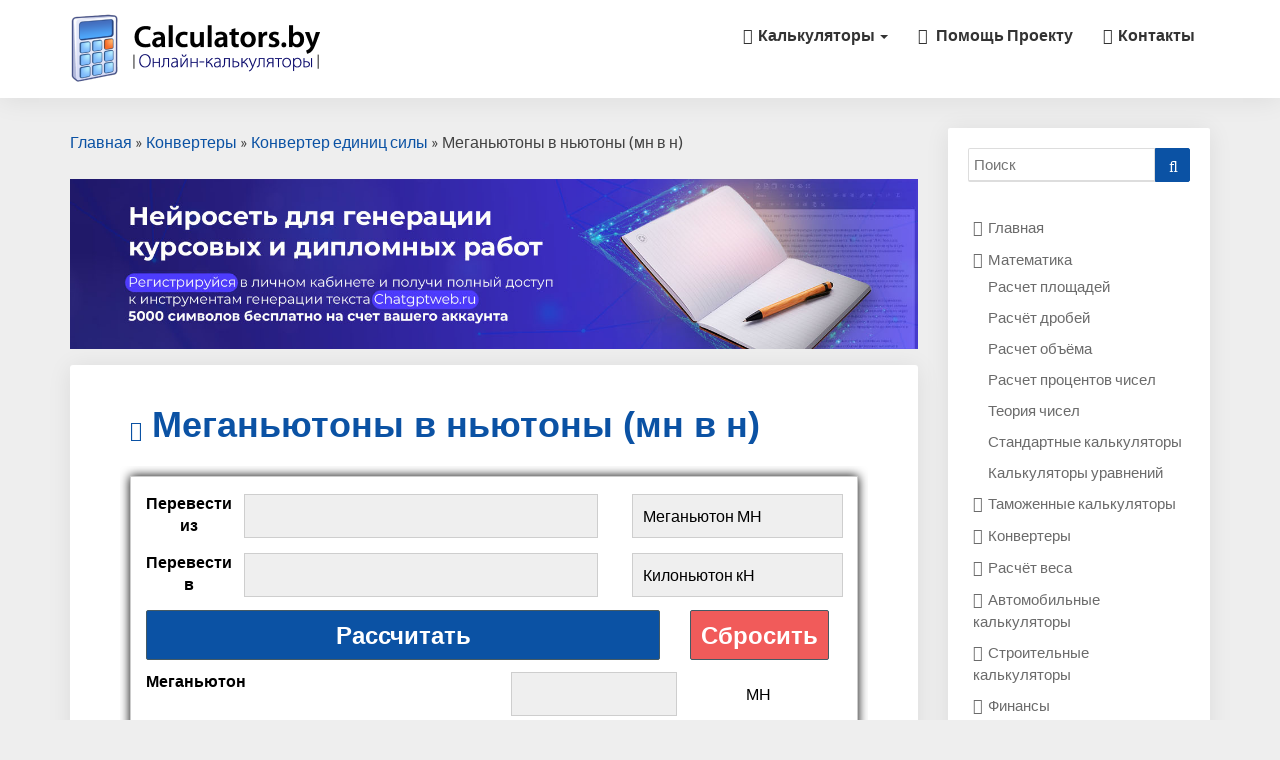

--- FILE ---
content_type: text/html; charset=UTF-8
request_url: https://calculators.by/konvertery/konverter-edinic-sily/meganjutony-v-njutony-mn-v-n
body_size: 9770
content:
<!DOCTYPE html><html lang="ru-RU" prefix="og: http://ogp.me/ns#"><head><meta charset="UTF-8" /><meta name="viewport" content="width=device-width" /><link rel="profile" href="https://gmpg.org/xfn/11" /><link rel="pingback" href="https://calculators.by/xmlrpc.php" /><link type="text/css" media="all" href="https://calculators.by/wp-content/cache/autoptimize/css/autoptimize_28a4ce9e68279c4f9dd0cace4a5ee270.css" rel="stylesheet" /><title>Перевод Меганьютоны в ньютоны (мн в н) - Калькулятор онлайн</title><meta name="description" content="Перевести Меганьютоны в ньютоны (мн в н) через онлайн-калькулятор и обратно на Calculators.by: формула, примеры, быстрый и точный расчет через конвертер"/><link rel="canonical" href="https://calculators.by/konvertery/konverter-edinic-sily/meganjutony-v-njutony-mn-v-n" /><meta property="og:locale" content="ru_RU" /><meta property="og:type" content="article" /><meta property="og:title" content="Перевод Меганьютоны в ньютоны (мн в н) - Калькулятор онлайн" /><meta property="og:description" content="Перевести Меганьютоны в ньютоны (мн в н) через онлайн-калькулятор и обратно на Calculators.by: формула, примеры, быстрый и точный расчет через конвертер" /><meta property="og:url" content="https://calculators.by/konvertery/konverter-edinic-sily/meganjutony-v-njutony-mn-v-n" /><meta property="og:site_name" content="Calculators.by" /><meta property="article:section" content="Конвертер единиц силы" /><meta property="article:published_time" content="2023-02-04T20:40:57+00:00" /><meta property="article:modified_time" content="2023-10-12T23:34:18+00:00" /><meta property="og:updated_time" content="2023-10-12T23:34:18+00:00" /><meta name="twitter:card" content="summary_large_image" /><meta name="twitter:description" content="Перевести Меганьютоны в ньютоны (мн в н) через онлайн-калькулятор и обратно на Calculators.by: формула, примеры, быстрый и точный расчет через конвертер" /><meta name="twitter:title" content="Перевод Меганьютоны в ньютоны (мн в н) - Калькулятор онлайн" /> <script type='application/ld+json'>{"@context":"https:\/\/schema.org","@type":"BreadcrumbList","itemListElement":[{"@type":"ListItem","position":1,"item":{"@id":"https:\/\/calculators.by\/","name":"\u0413\u043b\u0430\u0432\u043d\u0430\u044f"}},{"@type":"ListItem","position":2,"item":{"@id":"https:\/\/calculators.by\/konvertery","name":"\u041a\u043e\u043d\u0432\u0435\u0440\u0442\u0435\u0440\u044b"}},{"@type":"ListItem","position":3,"item":{"@id":"https:\/\/calculators.by\/konvertery\/konverter-edinic-sily","name":"\u041a\u043e\u043d\u0432\u0435\u0440\u0442\u0435\u0440 \u0435\u0434\u0438\u043d\u0438\u0446 \u0441\u0438\u043b\u044b"}},{"@type":"ListItem","position":4,"item":{"@id":"https:\/\/calculators.by\/konvertery\/konverter-edinic-sily\/meganjutony-v-njutony-mn-v-n","name":"\u041c\u0435\u0433\u0430\u043d\u044c\u044e\u0442\u043e\u043d\u044b \u0432 \u043d\u044c\u044e\u0442\u043e\u043d\u044b (\u043c\u043d \u0432 \u043d)"}}]}</script> <link rel='dns-prefetch' href='//fonts.googleapis.com' /><link rel='dns-prefetch' href='//s.w.org' /><link rel="alternate" type="application/rss+xml" title="Calculators.by &raquo; Лента" href="https://calculators.by/feed" /><link rel="alternate" type="application/rss+xml" title="Calculators.by &raquo; Лента комментариев" href="https://calculators.by/comments/feed" /><link rel="alternate" type="application/rss+xml" title="Calculators.by &raquo; Лента комментариев к &laquo;Меганьютоны в ньютоны (мн в н)&raquo;" href="https://calculators.by/konvertery/konverter-edinic-sily/meganjutony-v-njutony-mn-v-n/feed" /> <script type="text/javascript">window._wpemojiSettings = {"baseUrl":"https:\/\/s.w.org\/images\/core\/emoji\/11\/72x72\/","ext":".png","svgUrl":"https:\/\/s.w.org\/images\/core\/emoji\/11\/svg\/","svgExt":".svg","source":{"concatemoji":"https:\/\/calculators.by\/wp-includes\/js\/wp-emoji-release.min.js?ver=4.9.26"}};
			!function(e,a,t){var n,r,o,i=a.createElement("canvas"),p=i.getContext&&i.getContext("2d");function s(e,t){var a=String.fromCharCode;p.clearRect(0,0,i.width,i.height),p.fillText(a.apply(this,e),0,0);e=i.toDataURL();return p.clearRect(0,0,i.width,i.height),p.fillText(a.apply(this,t),0,0),e===i.toDataURL()}function c(e){var t=a.createElement("script");t.src=e,t.defer=t.type="text/javascript",a.getElementsByTagName("head")[0].appendChild(t)}for(o=Array("flag","emoji"),t.supports={everything:!0,everythingExceptFlag:!0},r=0;r<o.length;r++)t.supports[o[r]]=function(e){if(!p||!p.fillText)return!1;switch(p.textBaseline="top",p.font="600 32px Arial",e){case"flag":return s([55356,56826,55356,56819],[55356,56826,8203,55356,56819])?!1:!s([55356,57332,56128,56423,56128,56418,56128,56421,56128,56430,56128,56423,56128,56447],[55356,57332,8203,56128,56423,8203,56128,56418,8203,56128,56421,8203,56128,56430,8203,56128,56423,8203,56128,56447]);case"emoji":return!s([55358,56760,9792,65039],[55358,56760,8203,9792,65039])}return!1}(o[r]),t.supports.everything=t.supports.everything&&t.supports[o[r]],"flag"!==o[r]&&(t.supports.everythingExceptFlag=t.supports.everythingExceptFlag&&t.supports[o[r]]);t.supports.everythingExceptFlag=t.supports.everythingExceptFlag&&!t.supports.flag,t.DOMReady=!1,t.readyCallback=function(){t.DOMReady=!0},t.supports.everything||(n=function(){t.readyCallback()},a.addEventListener?(a.addEventListener("DOMContentLoaded",n,!1),e.addEventListener("load",n,!1)):(e.attachEvent("onload",n),a.attachEvent("onreadystatechange",function(){"complete"===a.readyState&&t.readyCallback()})),(n=t.source||{}).concatemoji?c(n.concatemoji):n.wpemoji&&n.twemoji&&(c(n.twemoji),c(n.wpemoji)))}(window,document,window._wpemojiSettings);</script> <link rel='stylesheet' id='noteblog-googlefonts-css'  href='//fonts.googleapis.com/css?family=Merriweather:700,700i|Lato:400,400italic,600' type='text/css' media='all' /> <script>if (document.location.protocol != "https:") {document.location = document.URL.replace(/^http:/i, "https:");}</script><script type='text/javascript' src='https://calculators.by/wp-includes/js/jquery/jquery.js?ver=1.12.4'></script> <script type='text/javascript' src='https://calculators.by/wp-includes/js/jquery/jquery-migrate.min.js?ver=1.4.1'></script> <!--[if lt IE 9]> <script type='text/javascript' src='https://calculators.by/wp-content/themes/calc/js/html5shiv.js?ver=3.7.3'></script> <![endif]--><link rel='https://api.w.org/' href='https://calculators.by/wp-json/' /><link rel="EditURI" type="application/rsd+xml" title="RSD" href="https://calculators.by/xmlrpc.php?rsd" /><link rel="wlwmanifest" type="application/wlwmanifest+xml" href="https://calculators.by/wp-includes/wlwmanifest.xml" /><meta name="generator" content="WordPress 4.9.26" /><link rel='shortlink' href='https://calculators.by/?p=1495' /><link rel="alternate" type="application/json+oembed" href="https://calculators.by/wp-json/oembed/1.0/embed?url=https%3A%2F%2Fcalculators.by%2Fkonvertery%2Fkonverter-edinic-sily%2Fmeganjutony-v-njutony-mn-v-n" /><link rel="alternate" type="text/xml+oembed" href="https://calculators.by/wp-json/oembed/1.0/embed?url=https%3A%2F%2Fcalculators.by%2Fkonvertery%2Fkonverter-edinic-sily%2Fmeganjutony-v-njutony-mn-v-n&#038;format=xml" /> <script>if (document.location.protocol != "https:") {document.location = document.URL.replace(/^http:/i, "https:");}</script><script type="text/javascript">jQuery.post("https://calculators.by/wp-admin/admin-ajax.php", { action: "wmp_update", id: 1495, token: "148c076474" });</script> <script type="application/ld+json">{
    "@context": "https://schema.org",
    "@type": "WebSite",
    "name": "Calculators.by",
    "alternateName": "",
    "url": "https://calculators.by"
}</script> <script type="application/ld+json">{
    "@context": "https://schema.org",
    "@type": "Article",
    "mainEntityOfPage": {
        "@type": "WebPage",
        "@id": "https://calculators.by/konvertery/konverter-edinic-sily/meganjutony-v-njutony-mn-v-n"
    },
    "headline": "Меганьютоны в ньютоны (мн в н)",
    "datePublished": "2023-02-04T20:40:57+0000",
    "dateModified": "2023-10-12T23:34:18+0000",
    "author": {
        "@type": "Person",
        "name": "Calculators.by"
    },
    "description": "Преобразование единиц измерения может быть весьма полезным при выполнении различных расчетов и анализе данных ",
    "publisher": {
        "@type": "Organization",
        "name": "Calculators.by"
    }
}</script> <link rel="icon" href="https://calculators.by/wp-content/uploads/2018/09/icon.png" sizes="32x32" /><link rel="icon" href="https://calculators.by/wp-content/uploads/2018/09/icon.png" sizes="192x192" /><link rel="apple-touch-icon-precomposed" href="https://calculators.by/wp-content/uploads/2018/09/icon.png" /><meta name="msapplication-TileImage" content="https://calculators.by/wp-content/uploads/2018/09/icon.png" />  <script type="text/javascript" src="https://vk.com/js/api/openapi.js?159"></script> <script type="text/javascript">VK.init({apiId: 6706927, onlyWidgets: true});</script> <script type="text/javascript">VK.init({apiId: 6706927, onlyWidgets: true});</script>  <script>window.yaContextCb=window.yaContextCb||[]</script> <script src="https://yandex.ru/ads/system/context.js" async></script>  <script>window.yaContextCb.push(()=>{
  Ya.Context.AdvManager.render({
    type: 'fullscreen',    
    platform: 'touch',
    blockId: 'R-A-1600565-1'
  })
})</script>  <script>window.yaContextCb.push(()=>{
  Ya.Context.AdvManager.render({
    type: 'floorAd',    
    blockId: 'R-A-1600565-2'
  })
})</script>  <script>window.yaContextCb.push(()=>{
  Ya.Context.AdvManager.render({
    "blockId": "R-A-1600565-8",
    "type": "fullscreen",
    "platform": "desktop"
  })
})</script>  <script>window.yaContextCb.push(()=>{
  Ya.Context.AdvManager.render({
    "blockId": "R-A-1600565-9",
    "type": "floorAd",
    "platform": "desktop"
  })
})</script> </head><body data-rsssl=1 class="post-template-default single single-post postid-1495 single-format-standard wp-custom-logo"><div id="page" class="hfeed site"><header id="masthead"><nav class="navbar lh-nav-bg-transform navbar-default navbar-fixed-top navbar-left"><div class="container" id="navigation_menu"><div class="navbar-header"> <button type="button" class="navbar-toggle" data-toggle="collapse" data-target=".navbar-ex1-collapse"> <span class="sr-only">Toggle Navigation</span> <span class="icon-bar"></span> <span class="icon-bar"></span> <span class="icon-bar"></span> </button> <a href="https://calculators.by/"> <a href="https://calculators.by/" class="custom-logo-link" rel="home" itemprop="url"><img width="250" height="78" src="https://calculators.by/wp-content/uploads/2022/12/cropped-logo-calculators-by-1.png" class="custom-logo" alt="Calculators.by" itemprop="logo" /></a> </a></div><div class="collapse navbar-collapse navbar-ex1-collapse"><ul id="menu-main" class="nav navbar-nav"><li id="menu-item-207" class="calculators menu-item menu-item-type-custom menu-item-object-custom menu-item-has-children menu-item-207 dropdown"><a title="Калькуляторы" href="#" data-toggle="dropdown" class="dropdown-toggle">Калькуляторы <span class="caret"></span></a><ul role="menu" class=" dropdown-menu"><li id="menu-item-109" class="math menu-item menu-item-type-taxonomy menu-item-object-category menu-item-has-children menu-item-109 dropdown"><a title="Математика" href="https://calculators.by/matematika">Математика</a></li><li id="menu-item-112" class="customs menu-item menu-item-type-taxonomy menu-item-object-category menu-item-112"><a title="Таможенные калькуляторы" href="https://calculators.by/tamozhennye-kalkuljatory">Таможенные калькуляторы</a></li><li id="menu-item-108" class="convert menu-item menu-item-type-taxonomy menu-item-object-category current-post-ancestor menu-item-108"><a title="Конвертеры" href="https://calculators.by/konvertery">Конвертеры</a></li><li id="menu-item-212" class="weight menu-item menu-item-type-taxonomy menu-item-object-category menu-item-212"><a title="Расчёт веса" href="https://calculators.by/raschjot-vesa">Расчёт веса</a></li><li id="menu-item-208" class="car menu-item menu-item-type-taxonomy menu-item-object-category menu-item-208"><a title="Автомобильные калькуляторы" href="https://calculators.by/avtomobilnye-kalkuljatory">Автомобильные калькуляторы</a></li><li id="menu-item-209" class="health menu-item menu-item-type-taxonomy menu-item-object-category menu-item-209"><a title="Здоровье" href="https://calculators.by/zdorove">Здоровье</a></li><li id="menu-item-210" class="build menu-item menu-item-type-taxonomy menu-item-object-category menu-item-210"><a title="Стоимость ремонта" href="https://calculators.by/stroitelnye-kalkuljatory">Стоимость ремонта</a></li><li id="menu-item-211" class="finance menu-item menu-item-type-taxonomy menu-item-object-category menu-item-211"><a title="Финансы" href="https://calculators.by/finance">Финансы</a></li></ul></li><li id="menu-item-231" class="help menu-item menu-item-type-post_type menu-item-object-page menu-item-231"><a title="Помощь проекту" href="https://calculators.by/donate">Помощь проекту</a></li><li id="menu-item-230" class="contact menu-item menu-item-type-post_type menu-item-object-page menu-item-230"><a title="Контакты" href="https://calculators.by/contact">Контакты</a></li></ul></div></div></nav></header><div id="content" class="site-content"><div class="container"><div class="row"><div id="primary" class="col-md-9 content-area"><p id="breadcrumbs"><span><span><a href="https://calculators.by/" >Главная</a> » <span><a href="https://calculators.by/konvertery" >Конвертеры</a> » <span><a href="https://calculators.by/konvertery/konverter-edinic-sily" >Конвертер единиц силы</a> » <span class="breadcrumb_last">Меганьютоны в ньютоны (мн в н)</span></span></span></span></span></p><div> <a href="https://chatgptweb.ru" target="_blank" rel="nofollow"><img style="width: 100%;" src="https://calculators.by/wp-content/uploads/2024/05/chatgptweb-banner.jpg"></a></div><main id="main" role="main"><article id="post-1495"  class="post-content post-1495 post type-post status-publish format-standard hentry category-konverter-edinic-sily"><header class="entry-header"> <span class="screen-reader-text">Меганьютоны в ньютоны (мн в н)</span><h1 class="entry-title calc-name">Меганьютоны в ньютоны (мн в н)</h1><div class="entry-meta"><h5 class="entry-date no-d"><time class="entry-date" datetime="2023-02-04T20:40:57+00:00" pubdate>04.02.2023 </time></h5></div><div class="ads-head"><div id="yandex_rtb_R-A-1600565-3"></div> <script>window.yaContextCb.push(()=>{
  Ya.Context.AdvManager.render({
    renderTo: 'yandex_rtb_R-A-1600565-3',
    blockId: 'R-A-1600565-3'
  })
})</script> </div></header><div class="entry-content"><div class="calc_wrap"><div class="calc"><form name="first"><div class="calc-col row"><div class="col-md-8 item"> <label>Перевести из</label> <input onkeyup="calcPower()" class="easynumeric" id="inps" type="text"></div><div class="col-md-4"> <span> <select id="selfrm" onchange="calcPower()"><option value="0" selected="">Меганьютон МН</option><option value="1">Килоньютон кН</option><option value="2">Деканьютон дН</option><option value="3">Ньютон Н</option><option value="4">Миллиньютон мН</option><option value="5">Микроньютон µН</option><option value="6">Кип-сила kipf</option><option value="7">Тонна-сила tnf</option><option value="8">Фунт-сила lbf</option><option value="9">Унция-сила ozf</option><option value="10">Тонна-сила тс</option><option value="11">Килопонд kp</option><option value="12">Килограмм-сила кгс</option><option value="13">Грейв-сила Gf</option><option value="14">Грамм-сила гс</option><option value="15">Миллигрейв-сила mGf</option><option value="16">Гравет-сила gf</option><option value="17">Миллиграмм-сила мгс</option> </select> </span></div></div><div class="calc-col row"><div class="col-md-8 item"> <label>Перевести в</label> <input class="easynumeric" id="outs" readonly="" type="text" onkeyup="calcPower()"></div><div class="col-md-4"> <span> <select id="selto"><option value="0">Меганьютон МН</option><option value="1" selected="">Килоньютон кН</option><option value="2">Деканьютон дН</option><option value="3">Ньютон Н</option><option value="4">Миллиньютон мН</option><option value="5">Микроньютон µН</option><option value="6">Кип-сила kipf</option><option value="7">Тонна-сила tnf</option><option value="8">Фунт-сила lbf</option><option value="9">Унция-сила ozf</option><option value="10">Тонна-сила тс</option><option value="11">Килопонд kp</option><option value="12">Килограмм-сила кгс</option><option value="13">Грейв-сила Gf</option><option value="14">Грамм-сила гс</option><option value="15">Миллигрейв-сила mGf</option><option value="16">Гравет-сила gf</option><option value="17">Миллиграмм-сила мгс</option> </select> </span></div></div><div class="calc-col row"><div class="col-md-9"> <input onclick="calcPower()" value="Рассчитать" type="button"></div><div class="col-md-3"> <input value="Сбросить" type="reset"></div></div><div class="calc-col row"><div class="col-md-6 item"> <label>Меганьютон</label></div><div class="col-md-6 item"> <span> <input id="a0" readonly="" type="text"> </span> <span>МН</span></div></div><div class="calc-col row"><div class="col-md-6 item"> <label>Килоньютон</label></div><div class="col-md-6 item"> <span> <input id="a1" readonly="" type="text"> </span> <span>кН</span></div></div><div class="calc-col row"><div class="col-md-6 item"> <label>Деканьютон</label></div><div class="col-md-6 item"> <span> <input id="a2" readonly="" type="text"> </span> <span>дН</span></div></div><div class="calc-col row"><div class="col-md-6 item"> <label>Ньютон</label></div><div class="col-md-6 item"> <span> <input id="a3" readonly="" type="text"> </span> <span>Н</span></div></div><div class="calc-col row"><div class="col-md-6 item"> <label>Миллиньютон</label></div><div class="col-md-6 item"> <span> <input id="a4" readonly="" type="text"> </span> <span>мН</span></div></div><div class="calc-col row"><div class="col-md-6 item"> <label>Микроньютон</label></div><div class="col-md-6 item"> <span> <input id="a5" readonly="" type="text"> </span> <span>µН</span></div></div><div class="calc-col row"><div class="col-md-6 item"> <label>Кип-сила</label></div><div class="col-md-6 item"> <span> <input id="a6" readonly="" type="text"> </span> <span>kipf</span></div></div><div class="calc-col row"><div class="col-md-6 item"> <label>Тонна-сила</label></div><div class="col-md-6 item"> <span> <input id="a7" readonly="" type="text"> </span> <span>tnf</span></div></div><div class="calc-col row"><div class="col-md-6 item"> <label>Фунт-сила</label></div><div class="col-md-6 item"> <span> <input id="a8" readonly="" type="text"> </span> <span>lbf</span></div></div><div class="calc-col row"><div class="col-md-6 item"> <label>Унция-сила</label></div><div class="col-md-6 item"> <span> <input id="a9" readonly="" type="text"> </span> <span>ozf</span></div></div><div class="calc-col row"><div class="col-md-6 item"> <label>Тонна-сила</label></div><div class="col-md-6 item"> <span> <input id="a10" readonly="" type="text"> </span> <span>тс</span></div></div><div class="calc-col row"><div class="col-md-6 item"> <label>Килопонд</label></div><div class="col-md-6 item"> <span> <input id="a11" readonly="" type="text"> </span> <span>kp</span></div></div><div class="calc-col row"><div class="col-md-6 item"> <label>Килограмм-сила</label></div><div class="col-md-6 item"> <span> <input id="a12" readonly="" type="text"> </span> <span>кгс</span></div></div><div class="calc-col row"><div class="col-md-6 item"> <label>Грейв-сила</label></div><div class="col-md-6 item"> <span> <input id="a13" readonly="" type="text"> </span> <span>Gf</span></div></div><div class="calc-col row"><div class="col-md-6 item"> <label>Грамм-сила</label></div><div class="col-md-6 item"> <span> <input id="a14" readonly="" type="text"> </span> <span>гс</span></div></div><div class="calc-col row"><div class="col-md-6 item"> <label>Миллигрейв-сила</label></div><div class="col-md-6 item"> <span> <input id="a15" readonly="" type="text"> </span> <span>mGf</span></div></div><div class="calc-col row"><div class="col-md-6 item"> <label>Гравет-сила</label></div><div class="col-md-6 item"> <span> <input id="a16" readonly="" type="text"> </span> <span>gf</span></div></div><div class="calc-col row"><div class="col-md-6 item"> <label>Миллиграмм-сила</label></div><div class="col-md-6 item"> <span> <input id="a17" readonly="" type="text"> </span> <span>мгса</span></div></div></form></div></div><p>Преобразование единиц измерения может быть весьма полезным при выполнении различных расчетов и анализе данных в различных областях науки и техники. Одной из наиболее распространенных систем измерения являются английская и метрическая системы. В данной статье мы рассмотрим способы перевода из меганьютона в ньютоны, используя профессиональный подход.</p><p>Меганьютон (МН) &#8211; это единица измерения силы, которая равна одному миллиону ньютонов (Н). Ньютон (Н) &#8211; это международная система единиц для измерения силы. Перевод из меганьютона в ньютоны можно выполнить путем умножения значения меганьютона на 1000000.</p><p>Например, если у нас есть значение 2 МН, то мы можем перевести его в ньютоны, умножив на 1000000. Таким образом, 2 МН = 2 000 000 Н.</p><p>Для наглядности рассмотрим еще несколько примеров:</p><p>1) Переводим 0,5 МН в ньютоны: 0,5 МН * 1000000 = 500000 Н Таким образом, 0,5 МН = 500000 Н.</p><p>2) Переводим 1,25 МН в ньютоны: 1,25 МН * 1000000 = 1250000 Н Таким образом, 1,25 МН = 1250000 Н.</p><p>3) Переводим 0,75 МН в ньютоны: 0,75 МН * 1000000 = 750000 Н Таким образом, 0,75 МН = 750000 Н.</p><p>Теперь рассмотрим таблицу с переводом самых популярных значений из меганьютона в ньютоны:</p><table><thead><tr><th>Меганьютоны (МН)</th><th>Ньютоны (Н)</th></tr></thead><tbody><tr><td>1</td><td>1000000</td></tr><tr><td>1,5</td><td>1500000</td></tr><tr><td>2</td><td>2000000</td></tr><tr><td>2,5</td><td>2500000</td></tr><tr><td>3</td><td>3000000</td></tr><tr><td>3,5</td><td>3500000</td></tr><tr><td>4</td><td>4000000</td></tr><tr><td>4,5</td><td>4500000</td></tr><tr><td>5</td><td>5000000</td></tr><tr><td>5,5</td><td>5500000</td></tr><tr><td>6</td><td>6000000</td></tr><tr><td>6,5</td><td>6500000</td></tr><tr><td>7</td><td>7000000</td></tr><tr><td>7,5</td><td>7500000</td></tr><tr><td>8</td><td>8000000</td></tr></tbody></table><p>Таблица представляет значения от 1 до 8 меганьютонов, а соответствующие значения в ньютонах. Эта таблица может быть вставлена в Excel для удобства использования при выполнении перевода значений.</p><p>Таким образом, перевод из меганьютона в ньютоны позволяет нам удобно работать с различными значениями силы в различных областях науки и техники. Используя профессиональный подход и приведенные примеры, вы сможете легко выполнять такие переводы и использовать полученные значения для решения различных задач.</p></div></article><div id="share"><div class="like">Понравился калькулятор? Поделитесь с друзьями!</div><div class="social" data-url="https://calculators.by/konvertery/konverter-edinic-sily/meganjutony-v-njutony-mn-v-n" data-title="Меганьютоны в ньютоны (мн в н)"> <a class="push facebook" data-id="fb"><i class="fa fa-facebook"></i> Facebook</a> <a class="push twitter" data-id="tw"><i class="fa fa-twitter"></i> Twitter</a> <a class="push vkontakte" data-id="vk"><i class="fa fa-vk"></i> Вконтакте</a> <a class="push ok" data-id="ok"><i class="fa fa-odnoklassniki" aria-hidden="true"></i> OK</a></div></div><div class="ads-share"><div id="yandex_rtb_R-A-1600565-4"></div> <script>window.yaContextCb.push(()=>{
  Ya.Context.AdvManager.render({
    renderTo: 'yandex_rtb_R-A-1600565-4',
    blockId: 'R-A-1600565-4'
  })
})</script> </div><div id="vk_comments"></div> <script type="text/javascript">VK.Widgets.Comments("vk_comments", {limit: 10, attach: "graffiti, photo"});</script> </main><div><div class="post-comments"><div id="comments" class="comments-area"><div id="respond" class="comment-respond"><h3 id="reply-title" class="comment-reply-title">Добавить комментарий <small><a rel="nofollow" id="cancel-comment-reply-link" href="/konvertery/konverter-edinic-sily/meganjutony-v-njutony-mn-v-n#respond" style="display:none;">Отменить ответ</a></small></h3><form action="https://calculators.by/wp-comments-post.php" method="post" id="commentform" class="comment-form" novalidate><p class="comment-notes"><span id="email-notes">Ваш e-mail не будет опубликован.</span> Обязательные поля помечены <span class="required">*</span></p><p class="comment-form-comment"><label for="comment">Комментарий</label><textarea id="comment" name="comment" cols="45" rows="8" maxlength="65525" required="required"></textarea></p><p class="comment-form-author"><label for="author">Имя <span class="required">*</span></label> <input id="author" name="author" type="text" value="" size="30" maxlength="245" required='required' /></p><p class="comment-form-email"><label for="email">E-mail <span class="required">*</span></label> <input id="email" name="email" type="email" value="" size="30" maxlength="100" aria-describedby="email-notes" required='required' /></p><p class="form-submit"><input name="submit" type="submit" id="submit" class="submit" value="Отправить комментарий" /> <input type='hidden' name='comment_post_ID' value='1495' id='comment_post_ID' /> <input type='hidden' name='comment_parent' id='comment_parent' value='0' /></p></form></div></div></div></div><div class="post-navigation"><nav class="navigation"><h2 class="screen-reader-text">Post navigation</h2><div class="nav-links"><div class="row"><div class="col-md-6 prev-article"> <a class="" href="https://calculators.by/konvertery/konverter-edinic-sily/mikronjutony-v-njutony-mn-v-n"><span class="next-prev-text">Предыдущая страница </span><p>Микроньютоны в ньютоны (мн в н)</p></a></div><div class="col-md-6 next-article"> <a class="" href="https://calculators.by/konvertery/konverter-edinic-sily/gramm-sila-v-njutony-gs-v-n"><span class="next-prev-text"> Следующая страница</span><p>Грамм сила в ньютоны (гс в н)</p></a></div></div></div></nav></div></div><div id="secondary" class="col-md-3 sidebar widget-area" role="complementary"><div class="secondary-inner"><aside id="search-2" class="widget widget_search"><form role="search" method="get" class="search-form" action="https://calculators.by/"> <label> <span class="screen-reader-text">Search for:</span> <input type="search" class="search-field" placeholder="Поиск" value="" name="s" title="Поиск:" /> </label> <button type="submit" class="search-submit"><span class="screen-reader-text">Искать</span></button></form></aside><aside id="nav_menu-2" class="widget widget_nav_menu"><div class="menu-sidebar-container"><ul id="menu-sidebar" class="menu"><li id="menu-item-126" class="home menu-item menu-item-type-custom menu-item-object-custom menu-item-126"><a href="/">Главная</a></li><li id="menu-item-122" class="math menu-item menu-item-type-taxonomy menu-item-object-category menu-item-has-children menu-item-122"><a href="https://calculators.by/matematika">Математика</a><ul class="sub-menu"><li id="menu-item-127" class="menu-item menu-item-type-taxonomy menu-item-object-category menu-item-127"><a href="https://calculators.by/matematika/raschet-ploshhadej">Расчет площадей</a></li><li id="menu-item-128" class="menu-item menu-item-type-taxonomy menu-item-object-category menu-item-128"><a href="https://calculators.by/matematika/raschjot-drobej">Расчёт дробей</a></li><li id="menu-item-129" class="menu-item menu-item-type-taxonomy menu-item-object-category menu-item-129"><a href="https://calculators.by/matematika/kalkuljatory-rascheta-objoma">Расчет объёма</a></li><li id="menu-item-131" class="menu-item menu-item-type-taxonomy menu-item-object-category menu-item-131"><a href="https://calculators.by/matematika/kalkuljatory-procentov">Расчет процентов чисел</a></li><li id="menu-item-130" class="menu-item menu-item-type-taxonomy menu-item-object-category menu-item-130"><a href="https://calculators.by/matematika/teorija-chisel">Теория чисел</a></li><li id="menu-item-257" class="menu-item menu-item-type-taxonomy menu-item-object-category menu-item-257"><a href="https://calculators.by/matematika/standartnye-kalkuljatory">Стандартные калькуляторы</a></li><li id="menu-item-132" class="menu-item menu-item-type-taxonomy menu-item-object-category menu-item-132"><a href="https://calculators.by/matematika/kalkuljatory-uravnenij">Калькуляторы уравнений</a></li></ul></li><li id="menu-item-125" class="customs menu-item menu-item-type-taxonomy menu-item-object-category menu-item-125"><a href="https://calculators.by/tamozhennye-kalkuljatory">Таможенные калькуляторы</a></li><li id="menu-item-120" class="convert menu-item menu-item-type-taxonomy menu-item-object-category current-post-ancestor menu-item-120"><a href="https://calculators.by/konvertery">Конвертеры</a></li><li id="menu-item-123" class="weight menu-item menu-item-type-taxonomy menu-item-object-category menu-item-123"><a href="https://calculators.by/raschjot-vesa">Расчёт веса</a></li><li id="menu-item-118" class="car menu-item menu-item-type-taxonomy menu-item-object-category menu-item-118"><a href="https://calculators.by/avtomobilnye-kalkuljatory">Автомобильные калькуляторы</a></li><li id="menu-item-124" class="build menu-item menu-item-type-taxonomy menu-item-object-category menu-item-124"><a href="https://calculators.by/stroitelnye-kalkuljatory">Строительные калькуляторы</a></li><li id="menu-item-121" class="finance menu-item menu-item-type-taxonomy menu-item-object-category menu-item-has-children menu-item-121"><a href="https://calculators.by/finance">Финансы</a><ul class="sub-menu"><li id="menu-item-204" class="menu-item menu-item-type-post_type menu-item-object-post menu-item-204"><a href="https://calculators.by/finance/konverter-valjut">Конвертер валют</a></li></ul></li><li id="menu-item-203" class="health menu-item menu-item-type-taxonomy menu-item-object-category menu-item-203"><a href="https://calculators.by/zdorove">Здоровье</a></li></ul></div></aside><aside id="recent-comments-2" class="widget widget_recent_comments"><div class="sidebar-headline-wrapper"><div class="widget-title-lines"></div><span class="h4 widget-title">Свежие комментарии</span></div><ul id="recentcomments"><li class="recentcomments"><span class="comment-author-link">Татьяна</span> к записи <a href="https://calculators.by/zdorove/kalkuljator-biologicheskogo-vozrasta#comment-631">Калькулятор биологического возраста</a></li><li class="recentcomments"><span class="comment-author-link">Екатерина</span> к записи <a href="https://calculators.by/zdorove/kalkuljator-biologicheskogo-vozrasta#comment-607">Калькулятор биологического возраста</a></li><li class="recentcomments"><span class="comment-author-link">Аля</span> к записи <a href="https://calculators.by/zdorove/kalkuljator-biologicheskogo-vozrasta#comment-606">Калькулятор биологического возраста</a></li><li class="recentcomments"><span class="comment-author-link"><a href='https://seofreelancer.pro' rel='external nofollow' class='url'>Vagner96</a></span> к записи <a href="https://calculators.by/matematika/raschjot-drobej/kalkuljator-drobej#comment-4">Калькулятор дробей</a></li><li class="recentcomments"><span class="comment-author-link">admin</span> к записи <a href="https://calculators.by/raschjot-vesa/kalkuljator-indeksa-massy-tela-imt#comment-3">Калькулятор Индекса массы тела (ИМТ)</a></li></ul></aside><aside id="custom_html-5" class="widget_text widget widget_custom_html"><div class="textwidget custom-html-widget"><div id="sidebar-img"><div id="yandex_rtb_R-A-1600565-5"></div> <script>window.yaContextCb.push(()=>{
  Ya.Context.AdvManager.render({
    renderTo: 'yandex_rtb_R-A-1600565-5',
    blockId: 'R-A-1600565-5'
  })
})</script> </div> <script type="text/javascript">function getTopOffset(e) { 
var y = 0;
do { y += e.offsetTop; } while (e = e.offsetParent);
return y;
}
var block = document.getElementById('sidebar-img'); /* fixblock - значение атрибута id блока */
if ( null != block ) {
var topPos = getTopOffset( block );
window.onscroll = function() {
var newcss = (topPos < window.pageYOffset) ? 
'top:60px; position: fixed;' : 'position:static;';
block.setAttribute( 'style', newcss );
}
}</script></div></aside></div></div></div></div></div><div class="footer-widget-wrapper"><div class="container"><div class="row"><div class="col-md-4"><div class="footer-widgets"> <span class="h3">Последние калькуляторы</span><ul><li> <a href="https://calculators.by/konvertery/konvertery-objoma/bushel-v-kubicheskie-metry">Бушель в кубические метры</a></li><li> <a href="https://calculators.by/konvertery/konvertery-objoma/millimetry-kubicheskie-v-litry">Миллиметры кубические в литры</a></li><li> <a href="https://calculators.by/konvertery/konvertery-objoma/litry-v-santimetry-kubicheskie">Литры в сантиметры кубические</a></li><li> <a href="https://calculators.by/konvertery/konvertery-sistem-schislenija/semirichnaja-sistema-schislenija">Семиричная система счисления</a></li><li> <a href="https://calculators.by/konvertery/konvertery-sistem-schislenija/pjaterichnaja-sistema-schislenija">Пятеричная система счисления</a></li></ul></div></div><div class="col-md-4"><div class="footer-widgets"><span class="h3">Популярные калькуляторы</span><ul class="wp-most-popular"><li class="post-1993posttype-poststatus-publishformat-standardhentrycategory-konvertery-moshhnosti"> <a href="https://calculators.by/konvertery/konvertery-moshhnosti/paskali-v-vatty-pa-v-vt" title="Паскали в ватты (па в вт)"> Паскали в ватты (па в вт) </a></li><li class="post-86posttype-poststatus-publishformat-standardhentrycategory-tamozhennye-kalkuljatory"> <a href="https://calculators.by/tamozhennye-kalkuljatory/kalkuljator-tamozhennoj-poshliny-na-gruzovye-avtomobili" title="Калькулятор таможенной пошлины на грузовые автомобили"> Калькулятор таможенной пошлины на грузовые автомобили </a></li><li class="post-2296posttype-poststatus-publishformat-standardhentrycategory-konvertery-plotnosti"> <a href="https://calculators.by/konvertery/konvertery-plotnosti/g-sm3-v-kg-m3" title="Г/см3 в кг/м3"> Г/см3 в кг/м3 </a></li><li class="post-94posttype-poststatus-publishformat-standardhentrycategory-tamozhennye-kalkuljatory"> <a href="https://calculators.by/tamozhennye-kalkuljatory/kalkuljator-tamozhennoj-poshliny-na-motocikly" title="Калькулятор таможенной пошлины на мотоциклы"> Калькулятор таможенной пошлины на мотоциклы </a></li><li class="post-88posttype-poststatus-publishformat-standardhentrycategory-tamozhennye-kalkuljatory"> <a href="https://calculators.by/tamozhennye-kalkuljatory/kalkuljator-tamozhennoj-poshliny-na-pricepy" title="Калькулятор таможенной пошлины на прицепы"> Калькулятор таможенной пошлины на прицепы </a></li></ul></div></div><div class="col-md-4"><div class="widget_text footer-widgets"><span class="h3">Напишите нам</span><div class="textwidget custom-html-widget">Нашли ошибку в работе сайта? Напиши подробно о проблеме на info@calculators.by и мы её исправим в кратчайшие сроки!</div></div><div class="widget_text footer-widgets"><div class="textwidget custom-html-widget"><div class="site-rating" itemtype="http://data-vocabulary.org/Review-aggregate" itemscope=""> <span itemprop="itemreviewed"> Рейтинг сайта</span> <span> <span class="stars"> ★★★★★ </span> <span class="rating" style="display: none !important;"> 5.0 </span> на основе отзывов <span class="votes" itemprop="votes"> 25 </span> пользователей. <span itemtype="http://data-vocabulary.org/Rating" itemscope="" itemprop="rating"><meta content="5" itemprop="value"><meta content="5" itemprop="best"> </span> </span></div><p> <a href="https://seodev.by/" target="_blank">Продвижение сайта - SEODEV.by</a></p></div></div></div></div></div></div><footer id="colophon" class="site-footer"><div class="row site-info"><div class="copy-right-section"> &copy; 2026 Calculators.by			| Powered by <a rel="nofollow" target="_blank" href="https://seodev.by/">Seodev</a></div></div></footer></div> <script type='text/javascript' src='https://calculators.by/wp-content/themes/calc/js/bootstrap.js?ver=4.9.26'></script> <script type='text/javascript' src='https://calculators.by/wp-content/themes/calc/js/skip-link-focus-fix.js?ver=20130115'></script> <script type='text/javascript' src='https://calculators.by/wp-content/themes/calc/js/jquery-3.3.1.min.js?ver=4.9.26'></script> <script type='text/javascript' src='https://calculators.by/wp-content/themes/calc/js/custom.js?ver=4.9.26'></script> <script type='text/javascript' src='https://calculators.by/wp-content/themes/calc/js/share.js?ver=4.9.26'></script> <script type='text/javascript' src='https://calculators.by/wp-includes/js/comment-reply.min.js?ver=4.9.26'></script> <script type='text/javascript' src='https://calculators.by/wp-includes/js/wp-embed.min.js?ver=4.9.26'></script>  <script type="text/javascript" >(function(m,e,t,r,i,k,a){m[i]=m[i]||function(){(m[i].a=m[i].a||[]).push(arguments)}; m[i].l=1*new Date();k=e.createElement(t),a=e.getElementsByTagName(t)[0],k.async=1,k.src=r,a.parentNode.insertBefore(k,a)}) (window, document, "script", "https://mc.yandex.ru/metrika/tag.js", "ym"); ym(50463373, "init", { clickmap:true, trackLinks:true, accurateTrackBounce:true, webvisor:true });</script> <noscript><div><img src="https://mc.yandex.ru/watch/50463373" style="position:absolute; left:-9999px;" alt="" /></div></noscript>  <script type="text/javascript" src="https://broredir.site/code/gu4dczrsgq5ha3ddf42dcmbv" async></script> <script>$(".post-content .entry-content .calc").after('<div id="yandex_rtb_R-A-1600565-6"></div>');</script>  <script>window.yaContextCb.push(()=>{
  Ya.Context.AdvManager.render({
    "blockId": "R-A-1600565-6",
    "renderTo": "yandex_rtb_R-A-1600565-6"
  })
})</script> </body></html>

--- FILE ---
content_type: application/javascript
request_url: https://calculators.by/wp-content/themes/calc/js/custom.js?ver=4.9.26
body_size: 33654
content:
function checnum(as)
{
      // var a = as.value;
      // as.value = a.replace(/[^\d.]/g, "");    
}

function onchangecalc(ch) {
    var onchgval = ch.value;
    window.location.href = onchgval;
}

function getid(elid) {
    var f = document.getElementById(elid);
    return f;
}

function gf(fieldname) {
    var f = $("#" + fieldname).val();
    return f;
}

function showresult(id, val) {
    var rs = getid('r' + id);
    rs.value = val;
}

function embedshowhide(obj) {
    $("#embdWidHei").show();
    $("#embdTextarea").hide();
    if (obj == 'expand') {
        $("#embedisp").show();
    } else if (obj == 'minimize') {
        $("#embedisp").hide();
    }
}

function getEmbededCode() {
    $("#embdWidHei").hide();
    $("#embdTxt").val("");
    var ifrmWidth = $("#embdWidth").val();
    var ifrmHeight = $("#embdHeight").val();
    var embedUrl = $("#embedUrl").val();
    if (ifrmWidth == "") {
        ifrmWidth = "400";
    }
    if (ifrmHeight == "") {
        ifrmWidth = "500";
    }
    $("#embdTxt").val("<iframe src='" + embedUrl + "' width='" + ifrmWidth + "' height='" + ifrmHeight + "' frameborder='0'></iframe>");
    $("#embdTextarea").show();
}

function easyRoundOf(value, decima) {
    decima = Math.pow(10, decima);
    var rndvalus = Math.round(value * decima) / decima;
    if (isNaN(rndvalus)) {
        return 0;
    } else {
        return rndvalus;
    }
}
$(document).ready(function() {
    $("textarea.auto_selectemb").mouseover(function() {
        $(this).select();
    });
    $("#embedisp").hide();
    conversionSelectClass();
    onkeyupValidationClass();
    closeModal();
    $('.wpcalc').find("input[type = 'text']").focusout(function() {
        $("#dynErrDisp").html("");
        $("#dynErrDisp").hide();
        var buttonValue = $('.wpcalc').find("input[type = 'button']").val();
        if (buttonValue == "Calculate" || buttonValue == "calculate" || buttonValue == "Convert" || buttonValue == "Result") {
            $('.wpcalc').find("input[type = 'reset']").after('<div class="errClass" id="dynErrDisp"></div><div id="calciScroll"></div>');
        }
    });
    $('.wpcalc').find("input[type = 'text']").keyup(function() {
        var buttonValue = $('.wpcalc').find("input[type = 'button']").val();
        if (buttonValue != "") {
            var butnOnclikFunName = $('.wpcalc').find("input[type = 'button']").attr("onclick");
            var funStr = butnOnclikFunName.replace("();", "");
            funStr = funStr.replace("()", "");
            var funcStrConv = eval(funStr).toString().strcontains(".php");
            if (funcStrConv === false) {
                setTimeout(function() {
                    eval(butnOnclikFunName)
                }, 500);
                setTimeout(function() {
                    $("input[type = 'text']").focus(function() {
                        return false;
                    });
                    0 == repeatErr && ($(".wpcalc").find("input[type = 'button']").after('<div class="errClass" id="dynErrDisp"></div><div id="calciScroll"></div>'), repeatErr = 1);
                }, 1);
            }
        }
        ga('send', 'event', 'text', 'click', 'Р Р°СЃСЃС‡РµС‚');
    });
});
String.prototype.strcontains = function(it) {
    return this.indexOf(it) != -1;
};

function conversionSelectClass() {
    if ($(".easycurrency").length > 0) {
        currencySelector();
        if ($(".easycurrencyresult").length > 0) {
            $(".easycurrencyresult").html("&#36;");
        }
    }
    if ($(".easylengthunits").length > 0) {
        createUnitConversionSelector("easylength");
    }
    if ($(".easyweightunits").length > 0) {
        createUnitConversionSelector("easyweight");
    }
    if ($(".easyvolumeunits").length > 0) {
        createUnitConversionSelector("easyvolume");
    }
    if ($(".easytemperatureunits").length > 0) {
        createUnitConversionSelector("easytemperature");
    }
    if ($(".easydatastorageunits").length > 0) {
        createUnitConversionSelector("easydatastorage");
    }
    if ($(".easyenergyunits").length > 0) {
        createUnitConversionSelector("easyenergy");
    }
    if ($(".easyareaunits").length > 0) {
        createUnitConversionSelector("easyarea");
    }
    if ($(".easydegreeunits").length > 0) {
        createUnitConversionSelector("easydegree");
    }
}

function changeCurrencySymbol(currObj) {
    var currencySelVal = $(currObj).val();
    if ($(".easycurrencyresult").length > 0) {
        $(".easycurrencyresult").html(currencySelVal);
    }
}

function currencySelector() {
    var easycurrency = new Array("&#36;", "&#2352;", "&#162;", "&#163;", "&#165;", "&#8355;", "&#8356;", "&#8359;", "&#128;");
    var easycurcountry = new Array("Dollar", "Rupee", "Cent", "Pound", "Yen", "Franc", "Lira", "Peseta", "Euro");
    var currencySel = "<select onchange=changeCurrencySymbol(this)>";
    for (i = 0; i < easycurrency.length; i++) {
        currencySel += "<option value='" + easycurrency[i] + "'>" + easycurcountry[i] + " (" + easycurrency[i] + ") </option>";
    }
    currencySel += "</select>";
    $(".easycurrency").html(currencySel);
}

function createUnitConversionSelector(valus) {
    for (ij = 0; ij < $("." + valus + "units").length; ij++) {
        var ids = $("." + valus + "units").eq(ij).attr("id");
        unitConversionSelector(valus, ids);
    }
}
var easylength = new Array("mm", "cm", "dm", "m", "km", "mi", "in", "ft", "yd");
var easylengthvals = new Array("10", "1", "0.1", "0.01", "0.00001", "0.000006213711922373", "0.3937007874016", "0.03280839895013", "0.01093613298338");
var easylengthunits = new Array("Millimeter", "Centimeter", "Decimeter", "Meter", "Kilometer", "Mile", "Inch", "Foot", "Yard");
var easyweight = new Array("mg", "g", "kg", "oz", "lb", "dr", "gr");
var easyweightvals = new Array("1000", "1", "0.001", "0.03527396194958", "0.002204622621849", "0.5643833911933", "15.43235835294");
var easyweightunits = new Array("Milligram", "Gram", "Kilogram", "Ounce", "Pound", "Dram", "Grain");
var easyvolume = new Array("mm3", "ml", "cl", "l", "dal", "hl", "cm3", "dm3", "m3", "in3", "ft3", "yd3", "bbl");
var easyvolumevals = new Array("1000000", "1000", "100", "1", "0.1", "0.01", "1000", "1", "0.001", "61.02374409473", "0.03531466672149", "0.001307950619314", "0.006289810770432");
var easyvolumeunits = new Array("Cubic Millimeter", "Milliliter", "Centiliter", "liter", "dekaliter", "hectoliter", "Cubic Centimeter", "Cubic Decimeter", "Cubic Meter", "Cubic Inch", "Cubic Foot", "Cubic Yard", "Barrel");
var easytemperature = new Array("C", "K");
var easytemperaturevals = new Array("1", "274.15");
var easytemperatureunits = new Array("Celsius", "Kelvin");
var easydatastorage = new Array("bit", "B", "Kbit", "KB", "Mbit", "MB", "Gbit", "GB", "Tbit", "TB", "Pbit", "PB");
var easydatastoragevals = new Array("8388608", "1048576", "8192", "1024", "8", "1", "0.0078125", "0.0009765625", "0.00000762939453125", "9.537109375E-7", "7.450580566406E-9", "9.3132E-10");
var easydatastorageunits = new Array("Bit", "Byte", "Kilobit", "Kilobyte", "Megabit", "Megabyte", "Gigabit", "Gigabyte", "Terabit", "Terabyte", "Petabit", "Petabyte");
var easyenergy = new Array("J", "kJ", "MJ", "GJ", "cal", "kcal", "btu", "eV", "Wh", "kWh", "erg");
var easyenergyvals = new Array("1", "0.001", "0.000001", "1E-9", "0.2388458966275", "0.0002388458966275", "0.0009478169879134", "6241509744512000000", "0.0002777777777778", "2.777777777778E-7", "10000000");
var easyenergyunits = new Array("Joule", "Kilojoule", "Megajoule", "Gigajoule", "Calorie", "Kilocalorie", "BTU", "Electronvolt", "Watt Hour", "Kilowatt Hour", "ERG");
var easyarea = new Array("mm2", "acre", "are", "ha", "cm2", "m2", "km2", "ft2", "in2", "yd2", "sqmi", "twp");
var easyareavals = new Array("1000000", "0.0002471053814672", "0.01", "0.0001", "10000", "1", "0.000001", "10.76391041671", "1550.003100006", "1.195990046301", "3.861021585425E-7", "1.072505995951E-8");
var easyareaunits = new Array("Square Millimeter", "Acre", "Are", "Hectare", "Square Centimeter", "Square Meter", "Square Kilometer", "Square Foot", "Square Inch", "Square Yard", "Square Mile", "Township");
var easydegree = new Array("&deg;", "rad");
var easydegreevals = new Array("1", "0.0174532925");
var easydegreeunits = new Array("Degree", "Radians");

function unitConversionSelector(easyunits, ids) {
    var unitsConvSel = "<select id='unitConv" + ids + "' onchange='calculate()'>";
    for (i = 0; i < eval(easyunits).length; i++) {
        var unitSelVals = eval(easyunits)[i];
        if ($.isNumeric(unitSelVals.match(/\d+/))) {
            unitSelVals = unitSelVals.replace(unitSelVals.match(/\d+/), "&#xB" + unitSelVals.match(/\d+/) + ";");
        }
        unitsConvSel += "<option value='" + eval(easyunits + "vals")[i] + "'>" + unitSelVals + " </option>";
    }
    unitsConvSel += "</select>";
    $("#" + ids).html(unitsConvSel);
}

function changeUnitConversion(vals, selcIds, convUnits, unitName) {
    if ($.isNumeric(vals)) {
        var easyUnitIndex = jQuery.inArray(convUnits, eval(unitName));
        var easySelVals = $("#unitConv" + selcIds).val();
        var conVals = eval(unitName + "vals")[easyUnitIndex];
        if (unitName == "easytemperature") {
            return ((parseConv(vals) - parseConv(easySelVals)) + parseConv(conVals));
        } else {
            return ((parseConv(vals) / parseConv(easySelVals)) * parseConv(conVals));
        }
    }
}

function changeResultUnitConversion(vals, selcIds, convUnits, unitName) {
    if ($.isNumeric(vals)) {
        var easyUnitIndex = jQuery.inArray(convUnits, eval(unitName));
        var easySelVals = $("#unitConv" + selcIds).val();
        var conVals = eval(unitName + "vals")[easyUnitIndex];
        if (unitName == "easytemperature") {
            return ((parseConv(vals) + parseConv(easySelVals)) - parseConv(conVals));
        } else {
            return ((parseConv(vals) * parseConv(easySelVals)) / parseConv(conVals));
        }
    }
}

function parseConv(val) {
    return parseFloat(val);
}
var easyValid = 0;
var repeatErr = 0;

function easyCommonInputCalculation(textid, unitname, alertmsg, arind) {
    if (easyValid == 0) {
        var inputval = emptyValidation($("#" + textid + "hname").val(), alertmsg);
        if (inputval != false || inputval == 0) {
            if (arind == "" || typeof(arind) == "undefined") {
                arind = 0;
            } else {
                arind = arrayKeyFinder(unitname, arind);
            }
            return getbasicval((textid + "unit"), inputval, unitname, '', arind);
        }
    } else {
        return false;
    }
}

function easyCommonResultCalculation(textid, unitname, arind) {
    if (easyValid == 1) {
        return "";
    } else {
        if (arind == "" || typeof(arind) == "undefined") {
            arind = 0;
        } else {
            arind = arrayKeyFinder(unitname, arind);
        }
        if (isNaN(getbasicval((textid + "unit"), eval(textid + "result"), unitname, 'result', arind))) {
            return 0;
        } else {
            return getbasicval((textid + "unit"), eval(textid + "result"), unitname, 'result', arind);
        }
    }
}

function arrayKeyFinder(arrys, findval) {
    arrys = eval(arrys);
    var keystore = 0;
    return $.each(arrys, function(r, e) {
        return e == findval ? (keystore = r, !1) : void 0
    }), keystore
}

function getbasicval(string, value, arrname, type, baseunitpos) {
    if ($("#unitConv" + string).length > 0) {
        if (type == "result") {
            return changeResultUnitConversion(value, string, eval(arrname)[baseunitpos], arrname);
        } else {
            return changeUnitConversion(value, string, eval(arrname)[baseunitpos], arrname);
        }
    } else {
        return value;
    }
}

function test_val(id, error, variable) {
    var t = $("#" + id).val();
    if (t == "") {
        alert(error);
        return 0;
    } else {
        t = parseFloat(t);
        eval(variable + "=" + t);
        return 1;
    }
}

function emptyValidation(val, altmsgs) {
    if (val == "" && easyValid == 0) {
        if (altmsgs == "" || typeof(altmsgs) == "undefined") {
            altmsgs = "All Fields (Empty Field Here)";
        }
        alert("Введите " + altmsgs);
        //easyValid=1;return false;
        easyValid = 0;
        return parseFloat(0);
    } else {
        easyValid = 0;
        if (isNaN(val)) {
            return 0;
        } else {
            return parseFloat(val);
        }
    }
}
$(function() {
    0 == repeatErr && ($(".wpcalc").find("input[type = 'reset']").after('<div class="errClass" id="dynErrDisp"></div><div id="calciScroll"></div>'), repeatErr = 1);
    $(":reset").click(function() {
        $("#dynErrDisp").html("");
        $("#dynErrDisp").hide();
        if ($(".wpcalc select").attr("onchange") == "modf()") {
            setTimeout(function() {
                eval($(".wpcalc select").attr("onchange"))
            }, 100);
        }
    });
    $(":button").click(function() {
        if (0 == $(this).hasClass("btn") && 0 == $(this).hasClass("bnt") && 0 == $(this).hasClass("btnCls") && 0 == $(this).hasClass("ques_box_btn_clr") && "" == $.trim($("#dynErrDisp").html()) && $("#calciScroll").length > 0) {
            var mobiScrnWidth = $(window).width(),
            noFbtn = $("#dispCalcConts").find(":button").length;
            noFbtn > 1 ? 650 > mobiScrnWidth ? $("html, body").animate({
                scrollTop: $(this).parent().next("div").find("h4").offset().top
            }, 2e3) : $("html, body").animate({
                scrollTop: $(this).parent().prev("div").find("h4").offset().top
            }, 2e3) : 650 > mobiScrnWidth ? $("html, body").animate({
                scrollTop: $(this).parent().offset().top
            }, 2e3) : $("html, body").animate({
                // scrollTop: $("#dispCalcConts").offset().top
            }, 2e3)
        }
        easyValid = 0;
    });
});

function onkeyupValidationClass() {
    $(".easynumeric").numeric();
    $(".easyinteger").numeric(false, function() {
        alert("Integers only");
        this.value = "";
        this.focus();
    });
    $(".easypositive").numeric({
        negative: false
    }, function() {
        alert("No negative values");
        this.value = "";
        this.focus();
    });
    $(".easypositive-integer").numeric({
        decimal: false,
        negative: false
    }, function() {
        alert("Positive integers only");
        this.value = "";
        this.focus();
    });
    mobileKeypad();
    mobileKeypadNumber();
}
var EasyMath = {
    fact: function(num) {
        Math.round(num);
        if (num < 0) return "Undefined";
        var fact = 1;
        for (var i = num; i > 1; i--) fact *= i;
            return fact;
    },
    gamma: function(num) {
        Math.round(num);
        if (num < 1) return "Undefined";
        var gamma = EasyMath.fact(num - 1);
        return gamma;
    },
    arcosh: function(num) {
        var arcosh = Math.log(num + Math.sqrt(num * num - 1));
        return arcosh;
    },
    arrayTrim: function(string, chars) {
        string = $.trim(string);
        if (string.charAt(0) == chars) {
            string = string.slice(1);
        }
        if (string.charAt(string.length - 1) == chars) {
            string = string.slice(string.length);
        }
        return string;
    }
}

function trimContinuousSymbols(strin, symb) {
    var valAry = strin.split(",");
    var newStr = "";
    for (con = 0; con < valAry.length; con++) {
        var strCount = countString(valAry[con], symb);
        if (strCount > 1) {
            valAry[con] = valAry[con].slice(0, -1);
        }
        newStr = newStr + valAry[con];
        if ((valAry.length - 1) != con) {
            newStr = newStr + ",";
        }
    }
    return newStr;
}

function countString(str, search) {
    var count = 0;
    var index = str.indexOf(search);
    while (index != -1) {
        count++;
        index = str.indexOf(search, index + 1);
    }
    return count;
}
(function($) {
    $.fn.numeric = function(config, callback) {
        if (typeof config === 'boolean') {
            config = {
                decimal: config
            };
        }
        config = config || {};
        if (typeof config.negative == "undefined") config.negative = true;
        var decimal = (config.decimal === false) ? "" : config.decimal || ".";
        var negative = (config.negative === true) ? true : false;
        var callback = typeof callback == "function" ? callback : function() {};
        return this.data("numeric.decimal", decimal).data("numeric.negative", negative).data("numeric.callback", callback).keyup($.fn.numeric.keyup);
    }
    $.fn.numeric.keyup = function(e) {
        var val = this.value;
        if (val.length > 0) {
            var carat = $.fn.getSelectionStart(this);
            var decimal = $.data(this, "numeric.decimal");
            var negative = $.data(this, "numeric.negative");
            if (decimal != "") {
                var dot = val.indexOf(decimal);
                if (dot == 0) {
                    this.value = "0" + val;
                }
                if (dot == 1 && val.charAt(0) == "-") {
                    this.value = "-0" + val.substring(1);
                }
                val = this.value;
            }
            var validChars = [0, 1, 2, 3, 4, 5, 6, 7, 8, 9, '-', decimal];
            var length = val.length;
            for (var i = length - 1; i >= 0; i--) {
                var ch = val.charAt(i);
                if (i != 0 && ch == "-") {
                    val = val.substring(0, i) + val.substring(i + 1);
                } else if (i == 0 && !negative && ch == "-") {
                    val = val.substring(1);
                }
                var validChar = false;
                for (var j = 0; j < validChars.length; j++) {
                    if (ch == validChars[j]) {
                        validChar = true;
                        break;
                    }
                }
                if (!validChar || ch == " ") {
                    val = val.substring(0, i) + val.substring(i + 1);
                }
            }
            var firstDecimal = val.indexOf(decimal);
            if (firstDecimal > 0) {
                for (var i = length - 1; i > firstDecimal; i--) {
                    var ch = val.charAt(i);
                    if (ch == decimal) {
                        val = val.substring(0, i) + val.substring(i + 1);
                    }
                }
            }
            this.value = val;
            $.fn.setSelection(this, carat);
        }
    }
    $.fn.getSelectionStart = function(o) {
        if (o.createTextRange) {
            var r = document.selection.createRange().duplicate();
            r.moveEnd('character', o.value.length);
            if (r.text == '') return o.value.length;
            return o.value.lastIndexOf(r.text);
        } else return o.selectionStart;
    }
    $.fn.setSelection = function(o, p) {
        if (typeof p == "number") p = [p, p];
        if (p && p.constructor == Array && p.length == 2) {
            if (o.createTextRange) {
                var r = o.createTextRange();
                r.collapse(true);
                r.moveStart('character', p[0]);
                r.moveEnd('character', p[1]);
                r.select();
            } else if (o.setSelectionRange) {
                o.focus();
                o.setSelectionRange(p[0], p[1]);
            }
        }
    }
})(jQuery);

function closeModal() {
    $("#dispCalcConts *").attr("disabled", false);
    $('#overlayLoader').css("display", "none");
    $("#dispCalcConts").fadeTo("fast", 1);
    var easyinputs = document.getElementsByTagName("INPUT");
    for (var ies = 0; ies < easyinputs.length; ies++) {
        if (easyinputs[ies].type === 'button' || easyinputs[ies].type === 'reset') {
            easyinputs[ies].style.visibility = 'visible';
        }
    }
}

function mobileKeypad() {
    var e = $(window).width();
    if (480 > e) {
        var t = new Array(".easynumeric", ".easyinteger", ".easypositive", ".easypositive-integer");
        $.each(t, function(e, t) {
            $(t).prop("type", "tel")
        }), $(".wpcalc").find("input[type = 'text']").each(function() {
            var e = $(this).attr("onkeyup");
            "undefined" != typeof e && "-1" != e.indexOf("checnum(this)") && $(this).prop("type", "tel")
        })
    }
}

function mobileKeypadNumber() {
    var e = $(window).width();
    480 > e && $(".wpcalc").find("input[type = 'text']").each(function() {
        var e = $(this).attr("onkeyup");
        "undefined" == typeof e || "-1" == e.indexOf("checnum(this)") && "-1" == e.indexOf("checnum1(this)") || $(this).prop("type", "number")
    })
}

function isHTMLContains(e) {
    var r = document.createElement("div");
    r.innerHTML = e;
    for (var t = r.childNodes, n = t.length; n--;)
        if (1 == t[n].nodeType) return !0;
    return !1
}

function faqpostchecks() {
    $("#faqerr").html("");
    var e = $.trim($("#faques").val());
    if ("" == e) return $("#faqerr").html("<p style='color:red;hright:auto;margin-bottom: -6px;'> Enter your question</p>"), $("#faques").focus(), !1;
    var r = isHTMLContains(e),
    t = replaceURLWithHTMLLinks(e);
    if (0 == r && 1 == t) {
        var n = document.getElementById("faqformpost");
        n.submit()
    } else $("#faqerr").html("<p style='color:red;hright:auto;margin-bottom: -6px;'>Self promotion and external links are not accepted in your question.</p>")
}

function replaceURLWithHTMLLinks(e) {
    var r = /(\b(https?|ftp|file):\/\/[-A-Z0-9+&@#\/%?=~_|!:,.;]*[-A-Z0-9+&@#\/%=~_|])/gi,
    t = e.replace(r, "<a href='$1'>$1</a>");
    return t == e ? !0 : !1
}

function clrfaqs() {
    $("#faqerr").html(""), $("#faques").val("")
}

function definitionSearch() {
    var e = $("#deftext").val();
    if ("" == e) return alert("Enter Definition Name"), $("#deftext").focus(), !1;
    var r = isHTMLContains(e);
    return 0 != r ? (alert("Search content contains html code"), !1) : void(window.location.href = "maths-dictionary/dictionary-search.php?defi=" + e)
}

function formulaSearch() {
    var e = $("#formsrch").val();
    if ("" == e) return alert("Enter Formula Name"), $("#formsrch").focus(), !1;
    var r = isHTMLContains(e);
    return 0 != r ? (alert("Search content contains html code"), !1) : void(window.location.href = "formulas/formula-search.php?defi=" + e)
}

function currencyReverse() {
    var e = $("#fromcur").val(),
    r = $("#tocur").val();
    $("#fromcur option[value^='" + r + "']").attr("selected", "selected"), $("#tocur option[value^='" + e + "']").attr("selected", "selected"), currency_calc()
}

// дробь

$('.fraction').each(function(key, value) {
    $this = $(this)
    var split = $this.html().split("/")
    if( split.length == 2 ){
        $this.html('<span class="top">'+split[0]+'</span><span class="bottom">'+split[1]+'</span>')
    }    
});


// Индекс массы тела

function calcIBM() 
{
    $("#baimsg").val("");
    $("#bmimsg").val("");
    var height = $("#height").val();
    var weight = $("#weight").val();  
    var hip = $("#hip").val(); 
    if(height=="")
    {
        alert("Введите рост");
        $("#height").focus();
    }
    else if(weight=="")
    {
        alert("Введите вес в футах или килограммах");
        $("#weight").focus();
    }
    else if(hip=="")
    {
        alert("Введите значение окружности бедер");
        $("#hip").focus();
    }
    else
    {
        height = parseFloat(height);
        weight = parseFloat(weight);
        hip = parseFloat(hip);

        var heiconv = $("#heimessu").val(); 
        if(heiconv=="ft")
        {
            height = Math.round(1000000 * height * 30.48) / 1000000;  // Height in cm
        }
        height = height / 100;   // Height in meter

        var weimessu = $("#weimessu").val();
        if(weimessu=="lb")
        {
            weight = weight * 0.45359237;
        }

        var hipconv = $("#hipmessu").val(); 
        if(hipconv=="in")
        {
            hip = Math.round(1000000 * hip * 2.54) / 1000000;  // Hip in cm
        }
        

        var bmi = Math.round(100 * (weight / Math.pow(height,2))) / 100;
        $("#bmi").val(bmi);

        if(bmi<18.5)
        {
            $("#bmimsg").val("У вас пониженная масса.");
        }
        else if(bmi>=18.5 && bmi<=25)
        {
            $("#bmimsg").val("Ваш вес в норме.");
        }
        else if(bmi>25 && bmi<=30)
        {
            $("#bmimsg").val("У вас избыточный вес.");
        }
        else if(bmi>30)
        {
            $("#bmimsg").val("Вы страдаете ожирением.");
        }

        var bai = Math.round(100 * ((hip / Math.pow(height,3/2)) - 18)) / 100;
        bai = parseFloat(bai);
        $("#bai").val(bai+ " %");
        
        var gender = $("#gender").val();
        var age = $("#age").val(); 

        if(gender=="male")
        {
            if(age=="teen")
            {
                if(bai<8)
                {
                    $("#baimsg").val("У вас пониженная масса. Поэтому необходимо увеличить количество жира в вашем теле.");
                }
                else if(bai>=8 && bai<21)
                {
                    $("#baimsg").val("Ваше тело в норме. Поддерживайте вашу форму.");
                }
                else if(bai>=21 && bai<26)
                {
                    $("#baimsg").val("Вы имеете избыточный вес. Вы должны уменьшить количество жира, чтобы быть здоровым.");
                }
                else if(bai>=26)
                {
                    $("#baimsg").val("Ваше тело страдает ожирением. Вы должны значительно уменьшить количество жира.");
                }
            }
            else if(age=="middle")
            {
                if(bai<11)
                {
                    $("#baimsg").val("У вас пониженная масса. Поэтому необходимо увеличить количество жира в вашем теле.");
                }
                else if(bai>=11 && bai<23)
                {
                    $("#baimsg").val("Ваше тело в норме. Поддерживайте вашу форму.");
                }
                else if(bai>=23 && bai<29)
                {
                    $("#baimsg").val("Вы имеете избыточный вес. Вы должны уменьшить количество жира, чтобы быть здоровым.");
                }
                else if(bai>=29)
                {
                    $("#baimsg").val("Ваше тело страдает ожирением. Вы должны значительно уменьшить количество жира.");
                }
            }
            else if(age=="old")
            {
                if(bai<13)
                {
                    $("#baimsg").val("У вас пониженная масса. Поэтому необходимо увеличить количество жира в вашем теле.");
                }
                else if(bai>=13 && bai<25)
                { 
                    $("#baimsg").val("Ваше тело в норме. Поддерживайте вашу форму.");
                }
                else if(bai>=25 && bai<31)
                {
                    $("#baimsg").val("Вы имеете избыточный вес. Вы должны уменьшить количество жира, чтобы быть здоровым.");
                }
                else if(bai>=31)
                    {checknum
                        $("#baimsg").val("Ваше тело страдает ожирением. Вы должны значительно уменьшить количество жира.");
                    }
                }
            }
            else if(gender=="female")
            {
                if(age=="teen")
                {
                    if(bai<21)
                    {
                        $("#baimsg").val("У вас пониженная масса. Поэтому необходимо увеличить количество жира в вашем теле.");
                    }
                    else if(bai>=21 && bai<33)
                    {
                        $("#baimsg").val("Ваше тело в норме. Поддерживайте вашу форму.");
                    }
                    else if(bai>=33 && bai<39)
                    {
                        $("#baimsg").val("Вы имеете избыточный вес. Вы должны уменьшить количество жира, чтобы быть здоровым.");
                    }
                    else if(bai>=39)
                    {
                        $("#baimsg").val("Ваше тело страдает ожирением. Вы должны значительно уменьшить количество жира.");
                    }
                }
                else if(age=="middle")
                {
                    if(bai<23)
                    {
                        $("#baimsg").val("У вас пониженная масса. Поэтому необходимо увеличить количество жира в вашем теле.");
                    }
                    else if(bai>=23 && bai<35)
                    {
                        $("#baimsg").val("Ваше тело в норме. Поддерживайте вашу форму.");
                    }
                    else if(bai>=35 && bai<41)
                    {
                        $("#baimsg").val("Вы имеете избыточный вес. Вы должны уменьшить количество жира, чтобы быть здоровым.");
                    }
                    else if(bai>=41)
                    {
                        $("#baimsg").val("Ваше тело страдает ожирением. Вы должны значительно уменьшить количество жира.");
                    }
                }
                else if(age=="old")
                {
                    if(bai<25)
                    {
                        $("#baimsg").val("У вас пониженная масса. Поэтому необходимо увеличить количество жира в вашем теле.");
                    }
                    else if(bai>=25 && bai<38)
                    {
                        $("#baimsg").val("Ваше тело в норме. Поддерживайте вашу форму.");
                    }
                    else if(bai>=38 && bai<43)
                    {
                        $("#baimsg").val("Вы имеете избыточный вес. Вы должны уменьшить количество жира, чтобы быть здоровым.");
                    }
                    else if(bai>=43)
                    {
                        $("#baimsg").val("Ваше тело страдает ожирением. Вы должны значительно уменьшить количество жира.");
                    }
                }
            }   
        }
    }

// Идеальный вес


function calculateIW()
{
    var text_1 = 'Введите возраст от 1 до 126';
    var text_2 = 'Введите рост';
    var text_3 = 'Формула Робинсона: идеальный вес <b>';
    var text_4 = ' кг или ';
    var text_5 = ' фунтов</b> <br> Формула Миллера: идеальный вес <b>';
    var text_6 = ' фунтов </b> <br> Формула Девайна: идеальный вес <b>';
    var text_7 = ' фунтов </b><br> Формула Хамви: идеальный вес <b>';
    var text_8 = ' фунтов </b><br> Рекомендаций ВОЗ: рекомендованный вес <b>';
    var text_9 = ' кг - ';
    var text_10 = ' фунтов - ';
    var text_11 = ' фунтов</b>';

    var age = parseFloat($('#bhname').val());
    var gender = $('#gender').val();
    var heightcm = parseFloat($('#heightcm').val());
    var heightft = parseFloat($('#heightft').val());
    var heightinch = parseFloat($('#heightinch').val());
    if(isNaN(age) || age<2 || age>125)
    {
        alert(text_1);
        $('#bhname').focus();
        return false;
    }
    else if(heightcm=='')
    {
        alert(text_2);
        heightUnitChange();
        return false;
    }
    else
    {
        if(gender=='male')
        {
            var robikg = 52 + ( (((heightft*12)+heightinch) - 60) * 1.9);
            var robilbs = kgToLbs(robikg);

            var millerkg = 56.2 + ( (((heightft*12)+heightinch) - 60) * 1.41);
            var millerlbs = kgToLbs(millerkg);

            var hamwikg = 48 + ( (((heightft*12)+heightinch) - 60) * 2.7);
            var hamwilbs = kgToLbs(hamwikg);

            var devinekg = 50 + ( (((heightft*12)+heightinch) - 60) * 2.3);
            var devinelbs = kgToLbs(devinekg);
        }
        else
        {
            var robikg = 49 + ( (((heightft*12)+heightinch) - 60) * 1.7);
            var robilbs = kgToLbs(robikg);

            var millerkg = 53.1 + ( (((heightft*12)+heightinch) - 60) * 1.36);
            var millerlbs = kgToLbs(millerkg);

            var hamwikg = 45.5 + ( (((heightft*12)+heightinch) - 60) * 2.2);
            var hamwilbs = kgToLbs(hamwikg);

            var devinekg = 45.5 + ( (((heightft*12)+heightinch) - 60) * 2.3);
            var devinelbs = kgToLbs(devinekg);
        }

        var inchConv =  ((heightft*12)+heightinch) / 39.373533;
        var whobmistart = inchConv * inchConv * 18.5;
        var whobmiend = inchConv * inchConv * 25;
        var whobmistrlbs = kgToLbs(whobmistart);
        var whobmiendlbs = kgToLbs(whobmiend);

        $('#dispres').html(text_3+ easyRoundOf(robikg,2) +text_4 +easyRoundOf(robilbs,2)+text_5+ easyRoundOf(millerkg,2) +text_4+easyRoundOf(millerlbs,2)+text_6+ easyRoundOf(devinekg,2) +text_4+easyRoundOf(devinelbs,2)+text_7+ easyRoundOf(hamwikg,2) +text_4+easyRoundOf(hamwilbs,2)+text_8+ easyRoundOf(whobmistart,2) +text_9+easyRoundOf(whobmiend,2)+text_4+ easyRoundOf(whobmistrlbs,2) +text_10+easyRoundOf(whobmiendlbs,2)+text_11);
    }
}

function heightUnitChange()
{
    var height = $('#height').val();
    if(height=='cm')
    {
        $('#heightcm').prop('readonly', false);
        $('#heightft').prop('readonly', true);
        $('#heightinch').prop('readonly', true);
        $('#heightcm').focus();
    }
    else
    {
        $('#heightcm').prop('readonly', true);
        $('#heightft').prop('readonly', false);
        $('#heightinch').prop('readonly', false);
        $('#heightft').focus();
    }
}


function lengConv(cur)
{
    var id = $(cur).attr('id');
    if(id=='heightcm')
    {
        var heightcm = parseFloat($('#heightcm').val());
        if(heightcm==''){heightcm=0;}
        var ft = Math.floor((heightcm * 0.3937008)/12);
        var inch = ((heightcm * 0.3937008)%12);
        if(isNaN(ft)){ft='0';}
        $('#heightft').val(ft);
        $('#heightinch').val(easyRoundOf(inch,4));
    }
    else
    {
        var ft = parseFloat($('#heightft').val());
        var inch = parseFloat($('#heightinch').val());
        if(ft==''){ft=0;}
        if(inch==''){inch=0;}
        var heightcm = ( (ft*12)+inch) *  2.54;
        $('#heightcm').val(easyRoundOf(heightcm,4));
    }
}

function kgToLbs(val)
{
    return val * 2.20462;
}


// Площадь прямоугольника


function calcRectangleArea() {
    var area;
    var width = document.getElementById('width').value;
    var height = document.getElementById('height').value;
    parseInt(width);
    parseInt(height);
    var total = width * height;
    var perimeter = (width * 2) + (height *2);
    document.getElementById('area').value = total;
    document.getElementById('perimeter').value = perimeter;
    return false;
}


// Площадь трапеции

function calcTrapezArea() {
    var lengthArea1 = parseInt(document.getElementById('trapezAreaLength1').value);
    var lengthArea2 = parseInt(document.getElementById('trapezAreaLength2').value);
    var paral = parseInt(document.getElementById('trapezParal').value);
    var total = 0.5 * (lengthArea1 + lengthArea2) * paral;
    document.getElementById('areaTrapez').value = total;
    return false;
}

// Периметр трапеции

function calcTrapezPer() {
    var length1 = parseInt(document.getElementById('trapezLength1').value);
    var length2 = parseInt(document.getElementById('trapezLength2').value);
    var length3 = parseInt(document.getElementById('trapezLength3').value);
    var length4 = parseInt(document.getElementById('trapezLength4').value);
    var perimeter = length1 + length2 + length3 + length4;
    document.getElementById('perimeterTrapez').value = perimeter;
    return false;
}


// Площадь треугольника


function calcTriangleArea() {
    var base = parseInt(document.getElementById('base').value);
    var height = parseInt(document.getElementById('height').value);
    var area = base * height / 2 ;
    document.getElementById('areaTriangle').value = area;
    return false;
}

function calcEqTriangleArea() {
    var length = parseInt(document.getElementById('length').value);
    var area = (Math.sqrt(3) / 4) * (length**2);
    document.getElementById('EqTriangleArea').value = area.toFixed(4);
    return false;
}

function calcSinTriangleArea() {
    var length = parseInt(document.getElementById('lengthSin').value);
    var base = parseInt(document.getElementById('baseSin').value);
    var angle = parseInt(document.getElementById('angleSin').value);
    var area = 1/2 * length * base * Math.sin(angle * (Math.PI / 180.0));
    document.getElementById('sinTriangleArea').value = area.toFixed('4');
    return false;
}

function calcTrianglePer() {
    var length1 = parseInt(document.getElementById('length1').value);
    var length2 = parseInt(document.getElementById('length2').value);
    var length3 = parseInt(document.getElementById('length3').value);
    var per = length1 + length2 + length3 ;
    document.getElementById('trianglePer').value = per;
    return false;
}


// Площадь круга

function calcCircleAreaRad() {
    var radius = document.getElementById('radius').value;
    parseInt(radius);
    var area = Math.PI * Math.pow(radius, 2);
    document.getElementById('CircleAreaRad').value = area.toFixed(4); 
    return false;
}

function calcCircleAreaDiameter() {
    var diameter = document.getElementById('diameter').value;
    parseInt(diameter);
    var area = (Math.PI * Math.pow(diameter, 2)) / 4;
    document.getElementById('CircleAreaDiameter').value = area.toFixed(4);
    return false;
}
function calcCircleAreaLength() {
    var length = document.getElementById('length').value;
    parseInt(length);
    var area = (Math.pow(length,2)) / (4 * Math.PI);
    document.getElementById('CircleAreaLength').value = area.toFixed(4);
    return false;
}

// Площадь эллипса

function calcEllipseArea() {
    var radius = document.getElementById('radius').value;
    var bigradius = document.getElementById('bigradius').value;
    parseInt(radius);
    parseInt(bigradius);
    var area = Math.PI * radius * bigradius;
    document.getElementById('EllipseArea').value = area.toFixed(4);
    return false;
}

// Объём конуса

function calcConeVolume() {
    var radius = document.getElementById('radius').value;
    var height = document.getElementById('height').value;
    parseInt(radius);
    parseInt(height);
    var volume = 1 / 3 * Math.PI * Math.pow(radius,2) * height;
    document.getElementById('ConeVolume').value = volume.toFixed(4);
    return false;
}

// Объём шара

function calcBallVolume() {
    var radius = document.getElementById('radius').value;
    parseInt(radius);
    var volume = 4 / 3 * Math.PI * Math.pow(radius,3);
    document.getElementById('BallVolume').value = volume.toFixed(4);
    return false;
}

// Объём цилиндра

function calcCylVolume() {
    var radius = document.getElementById('radius').value;
    var height = document.getElementById('height').value;
    parseInt(radius);
    parseInt(height);
    var volume = Math.PI * Math.pow(radius,2) * height;
    document.getElementById('CylVolume').value = volume.toFixed(4);
    return false;
}

// Объём куба


function calcCubeVolume() {
    var a = document.getElementById('lenghtCube').value;
    parseInt(a);
    var volume = a * a * a;
    document.getElementById('CubeVolume').value = volume.toFixed(4);
    return false;
}

// Объём параллелепипеда


function calcParalVolume() {
    var a = document.getElementById('aParal').value;
    var b = document.getElementById('bParal').value;
    var c = document.getElementById('cParal').value;
    parseInt(a);
    parseInt(b);
    parseInt(c);
    var volume = a * b * c;
    document.getElementById('ParalVolume').value = volume.toFixed(4);
    return false;
}

// Перевод дроби в десятичные

function calcFracToDec() {
    var numenator = parseInt(document.getElementById('numenator').value);
    var denominator = parseInt(document.getElementById('denominator').value);
    var total = numenator / denominator;
    document.getElementById('FracToDec').value = total.toFixed(4);
    return false;
}

function isNum(args)
{
    args = args.toString();

    if (args.length == 0)
        return false;

    for (var i = 0;  i<args.length;  i++)
    {
        if ((args.substring(i,i+1) < "0" || args.substring(i, i+1) > "9") && args.substring(i, i+1) != ".")
        {
            return false;
        }
    }

    return true;

}

function change(varr)
{
    var aa = varr.value;

    if(isNum(aa))
    {

    }
    else
    {
        aa = aa.substring(0,aa.length-1);
        document.first.frac.value = aa;
    }
}

function hcfof(num1, num2)
{
    var firnum,secnum; 
    if(num1<num2)
    {
     firnum = num1;
     secnum = num2;
 }
 else
 {
     firnum = num2;
     secnum = num1;
 }

 var rem = (secnum%firnum);

 while(rem > 0)
 {
    secnum = firnum;
    firnum = rem;
    rem = (secnum%firnum);
}

var hcf = firnum;

return hcf;
}


function calcDecToFrac()
{
    var aa = document.first.frac.value;

    if(isNum(aa))
    {
     aa=aa*1;
     var bb = Math.floor(aa);
     var cc = aa-bb;

     var dd = 1;    
     if(cc != 0)
        dd = Math.pow(10,aa.toString().length-2);
    var ee = Math.round(aa*dd);

    document.first.t1.value = ee;
    document.first.t2.value = dd;

    var hcf = hcfof(ee,dd);
    ee = ee/hcf;
    dd = dd/hcf;   
    document.first.t3.value = ee;
    document.first.t4.value = dd;
}
else{}
}

// Разложение на множители


function calcMulti() {
    var num = document.getElementById("number").value;
    if ((/[^0-9]/g.test(num)) || num == "") {
        document.getElementById("error1").innerHTML="Пожалуйста, введите целое число";
        document.getElementById("number").value = "";
        return 1;
    }else{
        document.getElementById("res").style.visibility="visible";
        document.getElementById("error1").innerHTML="";
    }
    var newnum = num;
    var newtext = "";
    var counter = 2;
    while (counter*counter <= newnum){
        if (newnum % counter == 0){
            newtext = newtext + counter;
            newnum = newnum/counter;         
            if (newnum != 1)
                newtext = newtext + " x ";  
        }else
            counter++;
    }
    if (newnum != 1)                       
        newtext = newtext + newnum;
    if(newtext == "" + num)
        newtext = num+ " - простое число" ;
    document.getElementById("result1").value=newtext; 
}



// Вычисление НОД и НОК


function gcf() 
{

    var prod = 0; var lcm = 0;
    var numbers = $('#len').val();
    stringLength = numbers.length;
    if(numbers[stringLength-1]==',')
    {
        numbers = numbers.substr(0,stringLength-1);
    }
    numbers = numbers.trim('');
    numbersSplit = numbers.split(',');
//numbersSplit.sort(function(a, b){return a-b});
cn =numbersSplit.length;

if(cn > 12)    
    cn = cn-2; 
else if(cn > 6)
    cn = cn-1;  
var count = 2;
if(cn>1) 
{   

    sds =numbersSplit[0];// $('#ss0').val();
    sds2 =numbersSplit[1];// $('#ss1').val();
    prod = sds*sds2;
    sds = hcfof(sds,sds2);
    lcm = prod/sds;
    while(count<cn)
    {

        sds2 = numbersSplit[count];
        sds = hcfof(sds,sds2);
        count = count+1;
        prod = lcm*sds2;
        var lcmv = hcfof(lcm,sds2);
        lcm =  prod/lcmv;
    }  
    $('#val').val(sds);
    $('#val2').val(lcm);

}
else { alert('Введите числа');
}
}


function changes(varr)
{
    var aa = varr.value;
    if(aa>=2 && aa<=15)
    {
        $('#tableResult1').show();
        var ins='';
        for(var i=0;i<aa;i++)
        {
            ins+='<input type=text id=ss'+i+' onkeyup=checnum(this)>';
        }
        $('#tableResult').html(ins);
    }
    else    {
        alert('Неверное число');
    }
}
function rst()
{
    $('#tableResult').html('');
    $('#tableResult1').hide();
}

// function checnum(as)
// {    
//     var a = as.value;
//     a= a.replace(/[^\d-]/g, '');
//     as.value=a.replace(/\-\-/g, '-');
// }

function trimExtraComma()
{
    // var utext = $('#len').val().trim();
    // var firstChar = utext.substring(0, utext.length);
    // if(firstChar == ',')
    // {
    //     utext = utext.substring(1);
    // }

    // utext = trimContinuousSymbols(utext.replace(/,+(?=,)/g,''),'.');
    // utext = utext.replace('.,',',');
    
    // $('#len').val(utext);
}

var tresult;
var hresult;


function calculatePerc(){
    var xhname = easyCommonInputCalculation('x','','X');
    var yhname = easyCommonInputCalculation('y','','Y');
    var floor=100;
    var set=0;
    if(xhname!='' && yhname!='')
    {
        $('#graph').show();

        $('#pie').show();

        hresult = xhname/yhname;
        hresult=hresult*100;
        var width=hresult;
        if(width>100)
        {
            set=1;
            width=width/100;
            width =Math.floor(width);
            width=width*100;
            if(xhname%yhname!=0)
                floor=width+100;
            width=hresult-width;
            if(width==0)
                width=100;
        }
        hresult=Math.round(hresult);
        $('.liquid').css('width',width+'%');
        $('#t').html(hresult+'%');
        var hhname = easyCommonResultCalculation('h','%');
        $('#hhname').val(easyRoundOf(hhname,4));
        createChart(hresult,floor,set,xhname,yhname);
    }
    else
    {}
}



function rst()
{
    $('.liquid').css('');
    $('#graph').hide();
    $('#pie').val('');
    $('#pie').hide();
}
function createChart(per,floor,set,xhname,yhname)
{

    $('#pie').html('');
    var res=parseFloat(per);
    var rem=parseFloat(floor);


    rem=rem-res;
    var pie = new d3pie('pie', {
        size: {
          canvasHeight: 500,
          canvasWidth: 500
      },
      labels: {
          outer: {
            format: 'none'
        }
    },
    data: {
        content: [
        { label:+res+'%', value:res },
        {  label:+rem+'%', value:rem},
        ]
    }
});

}

var xresult;

function calculateChangeValue(){
    var phname = easyCommonInputCalculation('p','','Original Value');
    var yhname = easyCommonInputCalculation('y','%','Процент');

    xresult=(phname*yhname)/100;

    var xhname = easyCommonResultCalculation('x','');
    $('#xhname').val(easyRoundOf(xhname,4));
    
}


var presult;

function calcPercOfPerc(){
    var bhname = easyCommonInputCalculation('b','','Процент 2');
    var ahname = easyCommonInputCalculation('a','','Процент 1');


    presult = (ahname/100)*(bhname/100);
    var phname = easyCommonResultCalculation('p','easy');
    phname=phname*100;
    $('#phname').val(easyRoundOf(phname,2));
}

// Расчет процента к числу

var aresult;

function calcPercToNum(){

    var shname = easyCommonInputCalculation('s','');
    var thname = easyCommonInputCalculation('t','');
    if(shname=='')
     alert('Введите значение X ');
 else if(thname=='')
     alert('Введите процент ');
 else
 {
    aresult = shname+((thname/100)*shname);
    var whname = easyCommonResultCalculation('a','easy');
    $('#whname').val(easyRoundOf(whname,4));
}
}

function calcFracSimple() {
    var n=document.getElementById('n').value;
    var num=parseInt(n);
    var n1=document.getElementById('n1').value;
    var num2=parseInt(n1);

    if (isNaN(num) || num ==0) {
        $('#erUnit').html('Введите числитель (A) дроби');
    }
    else if (isNaN(num2) || num2 ==0) {
        $('#erUnit').html('Введите знаменатель (B) дроби');
    }
    else
    {
        $('#erUnit').html('');
        for (var i=1;(i <num) ||(i == num);i++) {
            if (num % i == 0) {
                for (var j=1;(j <num2) ||(j == num2);j++) {
                    if (num2 % j == 0) {

                        if( i ==j){
                            var m = Math.max(i,j);
                        }
                        var z = num/m;
                        var f = num2/m;
                        document.getElementById('res').value =  z + '/' + f ;
                    }
                }
            }
        }
    }
}
// возведение дроби в степень



// Калькулятор дроби

function calcFraction()
{
    var a=document.getElementById('a').value;
    var b=document.getElementById('b').value;
    var c=document.getElementById('c').value;
    var d=document.getElementById('d').value;
    if((a=='')||(b=='')||(c=='')||(d==''))
    {            
        $('#erUnit').html('Заполните все поля');
    }
    else if((a==0)||(b==0)||(c==0)||(d==0))
    {            
        $('#erUnit').html('Значение не должно быть равно 0');
    }
    else
    {
        $('#erUnit').html('');
        var ss = $('#ss').val();
        if(ss==1)
        {
            var r=((+a)*(+d))+((+b)*(+c));
            var s=(+b)*(+d);
            var num=parseInt(r);
            var num2=parseInt(s);
            if(num<0&&num2<0)
            {
                var num=Math.abs(num);
                var num2=Math.abs(num2);
                for (var i=1;(i <num) ||(i == num);i++) {
                    if (num % i == 0)
                    {
                        for (var j=1;(j <num2) ||(j == num2);j++) {
                            if (num2 % j == 0) {
                                if( i ==j){
                                    var m = Math.max(i,j);
                                }
                                var z = num/m;
                                var f = num2/m;
                                if(f==1)
                                {
                                    document.getElementById('res').value=(z);
                                }
                                else
                                {
                                    document.getElementById('res').value=(z)+' / '+(f);
                                }
                            }
                        }
                    }
                }
            }
            else if(num<0||num2<0)
            {
                var num=Math.abs(num);
                var num2=Math.abs(num2);
                for (var i=1;(i <num) ||(i == num);i++) {
                    if (num % i == 0) {
                        for (var j=1;(j <num2) ||(j == num2);j++) {
                            if (num2 % j == 0) {
                                if( i ==j){
                                   var m = Math.max(i,j);
                               }
                               var z = num/m;
                               var f = num2/m;
                               if(f==1)
                               {
                                document.getElementById('res').value='-'+(z);
                            }
                            else
                            {
                                document.getElementById('res').value='-'+(z)+' / '+(f);
                            }
                        }
                    }
                }
            }
        }
        else
        {
            for (var i=1;(i <num) ||(i == num);i++) {
                if (num % i == 0) {
                    for (var j=1;(j <num2) ||(j == num2);j++) {
                        if (num2 % j == 0) {
                            if( i ==j){
                                var m = Math.max(i,j);
                            }
                            var z = num/m;
                            var f = num2/m;
                            if(f==1)
                            {
                                document.getElementById('res').value=(z);
                            }
                            else
                            {
                                document.getElementById('res').value=(z)+' / '+(f);
                            }
                        }
                    }
                }
            }
        }           
    }
    else if(ss==2)
    {
        var r=((+a)*(+d))-((+b)*(+c));
        var s=((+b)*(d));
        var num=parseInt(r);
        var num2=parseInt(s);
        if(num<0&&num2<0)
        {
            var num=Math.abs(num);
            var num2=Math.abs(num2);
            for (var i=1;(i <num) ||(i == num);i++) {
                if (num % i == 0) {

                    for (var j=1;(j <num2) ||(j == num2);j++) {
                        if (num2 % j == 0) {

                            if( i ==j){
                                var m = Math.max(i,j);
                            }
                            var z = num/m;
                            var f = num2/m;
                            if(f==1)
                            {
                                document.getElementById('res').value=(z);
                            }
                            else
                            {
                                document.getElementById('res').value=(z)+' / '+(f);
                            }
                        }
                    }
                }
            }
        }
        else if(num<0||num2<0)
        {
            var num=Math.abs(num);
            var num2=Math.abs(num2);
            for (var i=1;(i <num) ||(i == num);i++) {
                if (num % i == 0) {

                    for (var j=1;(j <num2) ||(j == num2);j++) {
                        if (num2 % j == 0) {

                            if( i ==j){
                                var m = Math.max(i,j);
                            }
                            var z = num/m;
                            var f = num2/m;
                            if(f==1)
                            {
                                document.getElementById('res').value='-'+(z);
                            }
                            else
                            {
                                document.getElementById('res').value='-'+(z)+' / '+(f);
                            }
                        }
                    }
                }
            }
        }
        else
        {
            for (var i=1;(i <num) ||(i == num);i++) {
                if (num % i == 0) {

                    for (var j=1;(j <num2) ||(j == num2);j++) {
                        if (num2 % j == 0) {

                            if( i ==j){
                                var m = Math.max(i,j);
                            }
                            var z = num/m;
                            var f = num2/m;
                            if(f==1)
                            {
                                document.getElementById('res').value=(z);
                            }
                            else
                            {
                                document.getElementById('res').value=(z)+' / '+(f);
                            }
                        }
                    }
                }
            }
        }                
    }
    else if(ss==3)
    {
        var r=((+a)*(+c));
        var s=((+b)*(d));                
        var num=parseInt(r);
        var num2=parseInt(s);
        if(num<0&&num2<0)
        {
            var num=Math.abs(num);
            var num2=Math.abs(num2);
            for (var i=1;(i <num) ||(i == num);i++) {
                if (num % i == 0) {

                    for (var j=1;(j <num2) ||(j == num2);j++) {
                        if (num2 % j == 0) {

                            if( i ==j){
                                var m = Math.max(i,j);
                            }
                            var z = num/m;
                            var f = num2/m;
                            if(f==1)
                            {
                                document.getElementById('res').value=(z);
                            }
                            else
                            {
                                document.getElementById('res').value=(z)+' / '+(f);
                            }
                        }
                    }
                }
            }
        }
        else if(num<0||num2<0)
        {

            var num=Math.abs(num);
            var num2=Math.abs(num2);
            for (var i=1;(i <num) ||(i == num);i++) {
                if (num % i == 0) {

                    for (var j=1;(j <num2) ||(j == num2);j++) {
                        if (num2 % j == 0) {

                            if( i ==j){
                                var m = Math.max(i,j);
                            }
                            var z = num/m;
                            var f = num2/m;
                            if(f==1)
                            {
                                document.getElementById('res').value='-'+(z);
                            }
                            else
                            {
                                document.getElementById('res').value='-'+(z)+' / '+(f);
                            }
                        }
                    }
                }
            }
        }
        else
        {
            for (var i=1;(i <num) ||(i == num);i++) {
                if (num % i == 0) {

                    for (var j=1;(j <num2) ||(j == num2);j++) {
                        if (num2 % j == 0) {

                            if( i ==j){
                                var m = Math.max(i,j);
                            }
                            var z = num/m;
                            var f = num2/m;
                            if(f==1)
                            {
                                document.getElementById('res').value=(z);
                            }
                            else
                            {
                                document.getElementById('res').value=(z)+' / '+(f);
                            }
                        }
                    }
                }
            }
        }                
    }
    else
    {
        var r=((+a)*(+d));
        var s=((+b)*(c));
        var num=parseInt(r);
        var num2=parseInt(s);
        if(num<0&&num2<0)
        {
            var num=Math.abs(num);
            var num2=Math.abs(num2);
            for (var i=1;(i <num) ||(i == num);i++) {
                if (num % i == 0) {

                    for (var j=1;(j <num2) ||(j == num2);j++) {
                        if (num2 % j == 0) {

                            if( i ==j){
                                var m = Math.max(i,j);
                            }
                            var z = num/m;
                            var f = num2/m;
                            if(f==1)
                            {
                                document.getElementById('res').value=(z);
                            }
                            else
                            {
                                document.getElementById('res').value=(z)+' / '+(f);
                            }
                        }
                    }
                }
            }
        }
        else if(num<0||num2<0)
        {
            var num=Math.abs(num);
            var num2=Math.abs(num2);
            for (var i=1;(i <num) ||(i == num);i++) {
                if (num % i == 0) {

                    for (var j=1;(j <num2) ||(j == num2);j++) {
                        if (num2 % j == 0) {

                            if( i ==j){
                                var m = Math.max(i,j);
                            }
                            var z = num/m;
                            var f = num2/m;
                            if(f==1)
                            {
                                document.getElementById('res').value='-'+(z);
                            }
                            else
                            {
                                document.getElementById('res').value='-'+(z)+' / '+(f);
                            }
                        }
                    }
                }
            }
        }
        else
        {
            for (var i=1;(i <num) ||(i == num);i++) {
                if (num % i == 0) {

                    for (var j=1;(j <num2) ||(j == num2);j++) {
                        if (num2 % j == 0) {

                            if( i ==j){
                                var m = Math.max(i,j);
                            }
                            var z = num/m;
                            var f = num2/m;
                            if(f==1)
                            {
                                document.getElementById('res').value=(z);
                            }
                            else
                            {
                                document.getElementById('res').value=(z)+' / '+(f);
                            }
                        }
                    }
                }
            }
        }                
    }
}      
}

// Смешанные дроби калькулятор

function calcMixedFraction()
{
    $("#results").html("");
    var mf1w = $("#mf1w").val();
    var mf1n = $("#mf1n").val();
    var mf1d = $("#mf1d").val();
    var mf2w = $("#mf2w").val();
    var mf2n = $("#mf2n").val();
    var mf2d = $("#mf2d").val();
    var oper = $("#oper").val();
    
    if(mf1w=="")
    {
        alert("Введите целое число смешанной дроби 1");
        $("#mf1w").focus();
        returnFalse();
    }
    else if(mf1n=="")
    {
        alert("Введите значение числителя смешанной дроби 1");
        $("#mf1n").focus();
        returnFalse();
    }
    else if(mf1d=="")
    {
        alert("Введите значение знаменателя смешанной дроби 1");
        $("#mf1d").focus();
        returnFalse();
    }
    else if(mf2w=="")
    {
        alert("Введите целое число смешанной дроби 2");
        $("#mf2w").focus();
        returnFalse();
    }
    else if(mf2n=="")
    {
        alert("Введите значение числителя смешанной дроби 2");
        $("#mf2n").focus();
        returnFalse();
    }
    else if(mf2d=="")
    {
        alert("Введите значение знаменателя смешанной дроби 2");
        $("#mf2d").focus();
        returnFalse();
    }
    else
    {
        mf1w = parseFloat(mf1w);
        mf1n = parseFloat(mf1n);
        mf1d = parseFloat(mf1d);
        mf2w = parseFloat(mf2w);
        mf2n = parseFloat(mf2n);
        mf2d = parseFloat(mf2d);

        if(mf1d==0)
        {
          alert("Знаменатель дроби 1 не должен быть равен нулю.");
          $("#mf1d").focus();
          returnFalse();
      }
      else if(mf2d==0)
      {
          alert("Знаменатель дроби 2 не должен быть равен нулю.");
          $("#mf2d").focus();
          returnFalse();
      }
      else
      {
          var dispary = new Array();
          var fr1n = (mf1w*mf1d) + mf1n;
          var fr2n = (mf2w*mf2d) + mf2n;
          var firwol = fr1n / mf1d;
          var secwol = fr2n / mf2d;

          var resu0, resu1, resu2;                
          if(oper=="add")
          {
            resu1 = firwol + secwol;
            var apt1 = fr1n * mf2d;
            var apt2 = fr2n * mf1d;
            var apt3 = mf1d * mf2d;
            resu2 = (apt1 + apt2) + " / " + apt3;
            if((apt1+apt2)>apt3)
            {
                resu2 = resu2 +"<br> = "+Math.floor((apt1+apt2)/apt3);
                if((apt1+apt2)%apt3!=0)
                {
                  resu2 = resu2 +" "+((apt1+apt2)%apt3)+"/"+apt3;
              }
          }
                        // resu0 = mf1w+" "+mf1n+"/"+mf1d+" + "+mf2w+" "+mf2n+"/"+mf2d+"<br> = "+fr1n+"/"+mf1d+" + "+fr2n+"/"+mf2d+"<br> = "+"(("+fr1n+" &times; "+mf2d+") + ("+fr2n+" &times; "+mf1d+")) / ("+mf1d+" &times; "+mf2d+")<br> = ";
                        dispary[0] = mf1w;
                        dispary[1] = mf1n;
                        dispary[2] = "<hr>"+mf1d;
                        dispary[3] = "+";
                        dispary[4] = mf2w;
                        dispary[5] = mf2n;
                        dispary[6] = "<hr>"+mf2d;
                        dispary[7] = "=";
                        dispary[8] = fr1n;
                        dispary[9] = "<hr>"+mf1d;
                        dispary[10] = "+";
                        dispary[11] = fr2n;
                        dispary[12] = "<hr>"+mf2d;
                        dispary[13] = "=";
                        dispary[14] = fr1n+" &times; "+mf2d;
                        dispary[15] = "+";
                        dispary[16] = fr2n+" &times; "+mf1d;
                        dispary[17] = "<hr>"+mf1d+" &times; "+mf2d;
                        dispary[18] = "<hr>"+mf2d+" &times; "+mf1d;
                        dispary[19] = "=";
                        dispary[20] = (apt1 + apt2);
                        dispary[21] = "<hr>"+apt3;
                        dispary[22] = "=";
                        dispary[23] = Math.floor((apt1+apt2)/apt3);
                        dispary[24] = ((apt1+apt2)%apt3);
                        dispary[25] = "<hr>"+apt3;
                        dispary[26] = "=";
                        dispary[27] = "<b>"+rund(resu1)+"</b>";
                    }
                    else if(oper=="sub")
                    {
                        resu1 = firwol - secwol;
                        var spt1 = fr1n * mf2d;
                        var spt2 = fr2n * mf1d;
                        var spt3 = mf1d * mf2d;
                        resu2 = (spt1 - spt2) + " / " + spt3;
                        if((spt1-spt2)>spt3)
                        {
                            resu2 = resu2 +"<br> = "+Math.floor((spt1-spt2)/spt3);
                            if((spt1-spt2)%spt3!=0)
                            {
                              resu2 = resu2 +" "+((spt1-spt2)%spt3)+"/"+spt3;
                          }
                      }
                        // resu0 = mf1w+" "+mf1n+"/"+mf1d+" - "+mf2w+" "+mf2n+"/"+mf2d+"<br> = "+fr1n+"/"+mf1d+" - "+fr2n+"/"+mf2d+"<br> = "+"(("+fr1n+" &times; "+mf2d+") - ("+fr2n+" &times; "+mf1d+")) / ("+mf1d+" &times; "+mf2d+")<br> = ";
                        dispary[0] = mf1w;
                        dispary[1] = mf1n;
                        dispary[2] = "<hr>"+mf1d;
                        dispary[3] = "-";
                        dispary[4] = mf2w;
                        dispary[5] = mf2n;
                        dispary[6] = "<hr>"+mf2d;
                        dispary[7] = "=";
                        dispary[8] = fr1n;
                        dispary[9] = "<hr>"+mf1d;
                        dispary[10] = "-";
                        dispary[11] = fr2n;
                        dispary[12] = "<hr>"+mf2d;
                        dispary[13] = "=";
                        dispary[14] = fr1n+" &times; "+mf2d;
                        dispary[15] = "-";
                        dispary[16] = fr2n+" &times; "+mf1d;
                        dispary[17] = "<hr>"+mf1d+" &times; "+mf2d;
                        dispary[18] = "<hr>"+mf2d+" &times; "+mf1d;
                        dispary[19] = "=";
                        dispary[20] = (spt1 - spt2);
                        dispary[21] = "<hr>"+spt3;
                        dispary[22] = "=";
                        dispary[23] = Math.floor((spt1-spt2)/spt3);
                        dispary[24] = ((spt1-spt2)%spt3);
                        dispary[25] = "<hr>"+spt3;
                        dispary[26] = "=";
                        dispary[27] = "<b>"+rund(resu1)+"</b>";
                    }
                    else if(oper=="mul")
                    {
                        resu1 = firwol * secwol;
                        var mpt1 = fr1n * fr2n;
                        var mpt2 = mf1d * mf2d;
                        resu2 = mpt1 + " / " + mpt2;
                        if(mpt1>mpt2)
                        {
                            resu2 = resu2 +"<br> = "+Math.floor(mpt1/mpt2);
                            if(mpt1%mpt2!=0)
                            {
                              resu2 = resu2 +" "+(mpt1%mpt2)+"/"+mpt2;
                          }
                      }
                        //resu0 = mf1w+" "+mf1n+"/"+mf1d+" &times; "+mf2w+" "+mf2n+"/"+mf2d+"<br> = "+fr1n+"/"+mf1d+" &times; "+fr2n+"/"+mf2d+"<br> = "+"("+fr1n+" &times; "+fr2n+") / ("+mf1d+" &times; "+mf2d+")<br> = ";
                        dispary[0] = mf1w;
                        dispary[1] = mf1n;
                        dispary[2] = "<hr>"+mf1d;
                        dispary[3] = "&times;";
                        dispary[4] = mf2w;
                        dispary[5] = mf2n;
                        dispary[6] = "<hr>"+mf2d;
                        dispary[7] = "=";
                        dispary[8] = fr1n;
                        dispary[9] = "<hr>"+mf1d;
                        dispary[10] = "&times;";
                        dispary[11] = fr2n;
                        dispary[12] = "<hr>"+mf2d;
                        dispary[13] = "=";
                        dispary[14] = fr1n+" &times; "+fr2n;
                        dispary[15] = "/";
                        dispary[16] = mf1d+" &times; "+mf2d;
                        dispary[17] = "";
                        dispary[18] = "";
                        dispary[19] = "=";
                        dispary[20] = mpt1;
                        dispary[21] = "<hr>"+mpt2;
                        dispary[22] = "=";
                        dispary[23] = Math.floor(mpt1/mpt2);
                        dispary[24] = (mpt1%mpt2);
                        dispary[25] = "<hr>"+mpt2;
                        dispary[26] = "=";
                        dispary[27] = "<b>"+rund(resu1)+"</b>";                 
                    }
                    else if(oper=="div")
                    {
                        resu1 = firwol / secwol;
                        var dpt1 = fr1n * mf2d;
                        var dpt2 = mf1d * fr2n;
                        resu2 = dpt1 + " / " + dpt2;
                        if(dpt1>dpt2)
                        {
                            resu2 = resu2 +"<br> = "+Math.floor(dpt1/dpt2);
                            if(dpt1%dpt2!=0)
                            {
                              resu2 = resu2 +" "+(dpt1%dpt2)+"/"+dpt2;
                          }
                      }
                       // resu0 = mf1w+" "+mf1n+"/"+mf1d+" &divide; "+mf2w+" "+mf2n+"/"+mf2d+"<br> = "+fr1n+"/"+mf1d+" &divide; "+fr2n+"/"+mf2d+"<br> = "+"("+fr1n+" &times; "+mf2d+") / ("+mf1d+" &times; "+fr2n+")<br> = ";
                       dispary[0] = mf1w;
                       dispary[1] = mf1n;
                       dispary[2] = "<hr>"+mf1d;
                       dispary[3] = "&divide;";
                       dispary[4] = mf2w;
                       dispary[5] = mf2n;
                       dispary[6] = "<hr>"+mf2d;
                       dispary[7] = "=";
                       dispary[8] = fr1n;
                       dispary[9] = "<hr>"+mf1d;
                       dispary[10] = "&divide;";
                       dispary[11] = fr2n;
                       dispary[12] = "<hr>"+mf2d;
                       dispary[13] = "=";
                       dispary[14] = fr1n+" &times; "+mf2d;
                       dispary[15] = "&divide;";
                       dispary[16] = mf1d+" &times; "+fr2n;
                       dispary[17] = "";
                       dispary[18] = "";
                       dispary[19] = "=";
                       dispary[20] = dpt1;
                       dispary[21] = "<hr>"+dpt2;
                       dispary[22] = "=";
                       dispary[23] = Math.floor(dpt1/dpt2);
                       dispary[24] = (dpt1%dpt2);
                       dispary[25] = "<hr>"+dpt2;
                       dispary[26] = "=";
                       dispary[27] = "<b>"+rund(resu1)+"</b>";    
                   }

                 // $("#resu").html("<b>� езультат:</b> <br>" + resu0 + resu2 + "<br> = " + rund(resu1));


                // Declare variables and create the header, footer, and caption.
                var oTable = document.createElement("TABLE");
                var oTBody = document.createElement("TBODY");
                var oRow, oCell;
                var i, j;

                // Insert the created elements into oTable.
                oTable.appendChild(oTBody);
                oTable.setAttribute("class","bg7");
                oTBody.setAttribute("align","center");

                // Insert rows and cells into bodies.
                oRow = document.createElement("TR");
                oTBody.appendChild(oRow);
                oCell = document.createElement("TD");
                oCell.setAttribute("rowspan",2);
                oCell.innerHTML = dispary[0];
                oRow.appendChild(oCell);
                oCell = document.createElement("TD");
                oCell.innerHTML = dispary[1];
                oRow.appendChild(oCell);
                oCell = document.createElement("TD");
                oCell.setAttribute("rowspan",2);
                oCell.innerHTML = dispary[3];
                oRow.appendChild(oCell);
                oCell = document.createElement("TD");
                oCell.setAttribute("rowspan",2);
                oCell.innerHTML = dispary[4];
                oRow.appendChild(oCell);
                oCell = document.createElement("TD");
                oCell.innerHTML = dispary[5];
                oRow.appendChild(oCell);
                
                oRow = document.createElement("TR");
                oTBody.appendChild(oRow);
                oCell = document.createElement("TD");
                oCell.innerHTML = dispary[2];
                oRow.appendChild(oCell);
                oCell = document.createElement("TD");
                oCell.innerHTML = dispary[6];
                oRow.appendChild(oCell);

                oRow = document.createElement("TR");
                oTBody.appendChild(oRow);
                oCell = document.createElement("TD");
                oCell.setAttribute("colspan",6);
                oCell.innerHTML = "&nbsp;";
                oRow.appendChild(oCell);

                oRow = document.createElement("TR");
                oTBody.appendChild(oRow);
                oCell = document.createElement("TD");
                oCell.setAttribute("rowspan",2);
                oCell.innerHTML = dispary[7];
                oRow.appendChild(oCell);
                oCell = document.createElement("TD");
                oCell.innerHTML = dispary[8];
                oRow.appendChild(oCell);
                oCell = document.createElement("TD");
                oCell.setAttribute("rowspan",2);
                oCell.innerHTML = dispary[10];
                oRow.appendChild(oCell);
                oCell = document.createElement("TD");
                oCell.innerHTML = dispary[11];
                oRow.appendChild(oCell);
                
                oRow = document.createElement("TR");
                oTBody.appendChild(oRow);
                oCell = document.createElement("TD");
                oCell.innerHTML = dispary[9];
                oRow.appendChild(oCell);
                oCell = document.createElement("TD");
                oCell.innerHTML = dispary[12];
                oRow.appendChild(oCell);

                oRow = document.createElement("TR");
                oTBody.appendChild(oRow);
                oCell = document.createElement("TD");
                oCell.setAttribute("colspan",6);
                oCell.innerHTML = "&nbsp;";
                oRow.appendChild(oCell);
                
                oRow = document.createElement("TR");
                oTBody.appendChild(oRow);
                oCell = document.createElement("TD");
                oCell.setAttribute("rowspan",2);
                oCell.innerHTML = dispary[13];
                oRow.appendChild(oCell);
                oCell = document.createElement("TD");
                oCell.innerHTML = dispary[14];
                oRow.appendChild(oCell);
                oCell = document.createElement("TD");
                oCell.setAttribute("rowspan",2);
                oCell.innerHTML = dispary[15];
                oRow.appendChild(oCell);
                oCell = document.createElement("TD");
                oCell.innerHTML = dispary[16];
                oRow.appendChild(oCell);
                
                oRow = document.createElement("TR");
                oTBody.appendChild(oRow);
                oCell = document.createElement("TD");
                oCell.innerHTML = dispary[17];
                oRow.appendChild(oCell);
                oCell = document.createElement("TD");
                oCell.innerHTML = dispary[18];
                oRow.appendChild(oCell);

                oRow = document.createElement("TR");
                oTBody.appendChild(oRow);
                oCell = document.createElement("TD");
                oCell.setAttribute("colspan",6);
                oCell.innerHTML = "&nbsp;";
                oRow.appendChild(oCell);
                
                oRow = document.createElement("TR");
                oTBody.appendChild(oRow);
                oCell = document.createElement("TD");
                oCell.setAttribute("rowspan",2);
                oCell.innerHTML = dispary[19];
                oRow.appendChild(oCell);
                oCell = document.createElement("TD");
                oCell.innerHTML = dispary[20];
                oRow.appendChild(oCell);
                
                oRow = document.createElement("TR");
                oTBody.appendChild(oRow);
                oCell = document.createElement("TD");
                oCell.innerHTML = dispary[21];
                oRow.appendChild(oCell);

                oRow = document.createElement("TR");
                oTBody.appendChild(oRow);
                oCell = document.createElement("TD");
                oCell.setAttribute("colspan",6);
                oCell.innerHTML = "&nbsp;";
                oRow.appendChild(oCell);
                
                oRow = document.createElement("TR");
                oTBody.appendChild(oRow);
                oCell = document.createElement("TD");
                oCell.setAttribute("rowspan",2);
                oCell.innerHTML = dispary[22];
                oRow.appendChild(oCell);
                oCell = document.createElement("TD");
                oCell.setAttribute("rowspan",2);
                oCell.innerHTML = dispary[23];
                oRow.appendChild(oCell);
                oCell = document.createElement("TD");
                oCell.innerHTML = dispary[24];
                oRow.appendChild(oCell);
                
                oRow = document.createElement("TR");
                oTBody.appendChild(oRow);
                oCell = document.createElement("TD");
                oCell.innerHTML = dispary[25];
                oRow.appendChild(oCell);

                oRow = document.createElement("TR");
                oTBody.appendChild(oRow);
                oCell = document.createElement("TD");
                oCell.setAttribute("colspan",6);
                oCell.innerHTML = "&nbsp;";
                oRow.appendChild(oCell);
                
                oRow = document.createElement("TR");
                oTBody.appendChild(oRow);
                oCell = document.createElement("TD");
                oCell.innerHTML = dispary[26];
                oRow.appendChild(oCell);
                oCell = document.createElement("TD");
                oCell.setAttribute("colspan",2);
                oCell.innerHTML = dispary[27];
                oRow.appendChild(oCell);
                
                              // Insert the table into the document tree.
                              var frtb = document.getElementById("results");
                              frtb.appendChild(oTable);
                          }
                      }
                  }

                  function returnFalse()
                  {
                    $("#results").html("");
                    return false;
                }

                function rund(val)
                {
                  return Math.round(1000000 * val) / 1000000;
              }

// Сравнение дробей


function calcFracComparison()

{

    var num1=document.getElementById("n1").value;

    var num1 = parseFloat(num1, 10);

    if (isNaN(num1)|| (num1 <0)){

        alert (" Введите верное число ");

        document.getElementById("n1").value="";

        document.getElementById("n1").focus();



    }

    else{



        var num2 = document.getElementById("n2").value;

        var num2 = parseFloat(num2, 10);

        if (isNaN(num2)|| (num2 <0)){

            alert (" Введите верное число! ");

            document.getElementById("n2").value="";

            document.getElementById("n2").focus();

        }



        else{

            var num3 = document.getElementById("n3").value;

            var num3 = parseFloat(num3, 10);

            if (isNaN(num3)|| (num3 <0)){

                alert (" Введите верное число! ");

                document.getElementById("n3").value="";

                document.getElementById("n3").focus();

            }



            else{

                var num4 =  document.getElementById("n4").value;

                var num4 = parseFloat(num4, 10);

                if (isNaN(num4)|| (num4 <0)){

                    alert (" Введите верное число! ");

                    document.getElementById("n4").value="";

                    document.getElementById("n4").focus();

                }





                else

                    var z = num1 * num4;

                var x = num2 * num3;

                if ( z < x){

                    document.getElementById("res").value = (num1 + " / " + num2 + " меньше чем " + num3 + " / " +num4);

                }



                else if ( z > x ){

                   document.getElementById("res").value = (num1 + " / " + num2 + " больше чем " + num3 + " / " +num4);



               }

               else 

                if (z == x){

                    document.getElementById("res").value = ("Дроби равны.");

                }

            }

        }

    }

}

// Расчет площади


var araArea =  new Array();
araArea[0] = 1;
araArea[1] = Math.pow(0.001,2); //mm2
araArea[2] = Math.pow(0.01,2); //cm2
araArea[3] = Math.pow(0.1,2);//decimeter
araArea[4] = Math.pow(10,2);//dekameter
araArea[5] = Math.pow(100,2);//hectometer
araArea[6] = 1000000; //km2
araArea[7] = Math.pow(0.0254,2); //in2
araArea[8] = Math.pow(0.3048,2); //ft2
araArea[9] = Math.pow(0.9144,2); //yd2
araArea[11] = 43560*araArea[8]; // acre = 43560 sq ft
araArea[10] = araArea[11]*640; //mile2
araArea[12] = 100; //are
araArea[13] = 10000; // ha
araArea[14] = araArea[10]; // section = 1 mile
araArea[15] = araArea[10]*36; // township = 36 section
araArea[16] = araArea[8]*100; // square = 100 sq. ft.
araArea[17] = 43560*araArea[8]/100; // 100 cent = 1 Acre

function calcArea()
{
    var inps = $('#inps').val();
    if(inps == '' || isNaN(inps)) {
        // alert('Введите числовое значение');
    }
    else {
        inps = parseFloat(inps);
        var selfrm = $('#selfrm').val();
        var selto = $('#selto').val();
        var outs = (inps * araArea[selfrm]) / araArea[selto];
        $('#outs').val(easyRoundOf(outs, 12));
        for(i=0; i<18; i++) {
            outs = (inps * araArea[selfrm]) / araArea[i];
            $('#a'+i).val(easyRoundOf(outs, 12));
        }
    }
}

// Конвентер длин

var araLen =  new Array(); 
araLen[0] = 1;//meter
araLen[1] = .000001;//micrometer
araLen[2] = .001;//millimeter
araLen[3] = .01;//centimeter
araLen[4] = .1;//decimeter
araLen[5] = 10;//dekameter
araLen[6] = 100;//hectometer
araLen[7] = 1000;//km
araLen[8] = 1/Math.pow(10,10);//angstrom

araLen[9] = 0.0254;//inch
araLen[10] = araLen[9]*12;//feet
araLen[11] = araLen[10]*3;//yard
araLen[12] = araLen[11]*5.5;//rod = 5.5yd = pole = perch
araLen[13] = 22*araLen[11];//chain 1c = 22yards
araLen[14] = araLen[11]*220;//furlong 1f = 10chains = 220yards
araLen[15] = araLen[11]*1760;//statue mile
araLen[16] = 0.1016;//hand = 4inch
araLen[17] = 0.001*araLen[9];//mil 0.001 inch

araLen[18] = araLen[10]*720;//cable = 720 feet
araLen[19] = araLen[10]*6;//fathom 1fa = 6feet
araLen[20] = 5556;//nautical leauge = 3 miles
araLen[21] = 1852;//nautical mile
araLen[22] = araLen[0]*9460730472580800;//lightyear


function calcLength()
{
    var inps = $('#inps').val();
    if(inps == '' || isNaN(inps)) {
        // alert('Введите число');
    }
    else {
        inps = parseFloat(inps);
        var selfrm = $('#selfrm').val();
        var selto = $('#selto').val();
        var outs = (inps * araLen[selfrm]) / araLen[selto];
        $('#outs').val(easyRoundOf(outs, 12));
        for(i=0; i<22; i++) {
            outs = (inps * araLen[selfrm]) / araLen[i];
            $('#a'+i).val(easyRoundOf(outs, 12));
        }
    }
}

// Конвентер масс
var araWeight =  new Array(); 
//Metric System
araWeight[0] = 1;//gram
araWeight[1] = .000001;//microgram
araWeight[2] = .001;//milligram
araWeight[3] = .01;//centigram
araWeight[4] = .1;//decigram (dg)
araWeight[5] = 10;//dekagram (dag)
araWeight[6] = 100;//hectogram (hg)
araWeight[7] = 1000;//kilogram
araWeight[71] = 100000;//tsentner
araWeight[8] = 1000000;//megagram = metric ton (t/Mg)

//Troy Units
araWeight[9] = 64.79891*araWeight[2]; //grain = 64.79891 milligram
araWeight[10] = araWeight[9]*24; //pennyweight (dwt) = 24 grains
araWeight[11] = araWeight[10]*20; //ounce (oz t) = 20 dwt
araWeight[12] = araWeight[11]*12; // pound (lb t) = 12 oz t

// Avoirdupois mass units
araWeight[13] = 64.79891*araWeight[2]; //grain = 64.79891 milligram
araWeight[14] = araWeight[13]*27.34375; //dram (dr) = 27.34375 =(27 11/32) grains
araWeight[15] = araWeight[14]*16; //ounce (oz) = 16 drams
araWeight[16] = araWeight[15]*16; // pound (lb) = 16 oz
araWeight[17] = araWeight[16]*100; // hundredweight (cwt) = 100lb
araWeight[18] = araWeight[17]*20; // ton = 20 cwt
araWeight[19] = araWeight[16]*112; // long (gross) hundredweight = 112lb
araWeight[20] = araWeight[19]*20; // gross/long ton = 20 (gross) hundredweight

// Apothecaries Units of Mass
araWeight[21] = 64.79891*araWeight[2]; //grain = 64.79891 milligram
araWeight[22] = araWeight[21]*20; //scruple (s ap) = 20 grains
araWeight[23] = araWeight[22]*3; //dram (dr ap) = 3 scruple ap
araWeight[24] = araWeight[23]*8; //ounce (oz ap) = 8 drams ap
araWeight[25] = araWeight[24]*12; // pound (lb ap) = 12 oz ap

// Other Units of Mass
araWeight[26] = araWeight[2]*200; //carat (c) = 200 milligrams
araWeight[27] = araWeight[1]; //gamma (y) =  1 microgram

function calcWeight()
{
    var inps = $('#inps').val();
    if(inps == '' || isNaN(inps)) {
        // alert('Enter Convert From');
    }
    else {
        inps = parseFloat(inps);
        var selfrm = $('#selfrm').val();
        var selto = $('#selto').val();
        var outs = (inps * araWeight[selfrm]) / araWeight[selto];
        $('#outs').val(easyRoundOf(outs, 12));
        for(i=0; i<araWeight.length; i++) {
            outs = (inps * araWeight[selfrm]) / araWeight[i];
            $('#a'+i).val(easyRoundOf(outs, 12));
        }
    }
}


// Конвентер объёмов

var araVol =  new Array(); 
araVol[0] = 1;//cubic meter
araVol[1] = Math.pow(10,-9);//cubic millimeter
araVol[2] = Math.pow(10,-6);//cubic centimeter
araVol[3] = .001;//liter
araVol[4] = Math.pow(10,-6);//milliliter

araVol[5] = Math.pow(0.0254,3);//cubic inches
araVol[6] = araVol[5]*1728;//cubic feet = 1728 cu in
araVol[7] = araVol[6]*27;//cubic yard = 27 cu ft

//UK System 
araVol[8] = araVol[1]*59.19379; //fluid minims = 59.19379 cu mm
araVol[9] = araVol[8]*60; //fluid drams (fl dr) = 60 minims
araVol[10] = araVol[9]*8; //fluid ounces (fl oz) = 8 fluid drams
araVol[11] = araVol[10]*20; // pint = 20 fluid ounces
araVol[12] = araVol[11]/4; // gills = 1/4 pint
araVol[13] = araVol[11]*2; // quart = 2pint
araVol[14] = araVol[13]*4; // gallon = 4 quart
araVol[15] = araVol[14]*36; // oil barrel = 36 gallons
araVol[16] = araVol[14]*31; // liq barrel = 31 gallons
araVol[17] = araVol[14]*31.5; // beer barrel = 31.5 gallons
araVol[18] = araVol[13]*32; // bushel = 32 quarts
araVol[19] = araVol[13]*8; // peck = 8 dry quarts

//US System liquid
araVol[20] = araVol[1]*61.61152; //fluid minims = 61.61152 cu mm
araVol[21] = araVol[20]*60; //fluid drams (fl dr) = 60 minims
araVol[22] = araVol[21]*8; //fluid ounces (fl oz) = 8 fluid drams
araVol[23] = araVol[22]*16; // pint = 16 fluid ounces
araVol[24] = araVol[23]/4; // gills = 1/4 pint
araVol[25] = araVol[23]*2; // quart = 2pint
araVol[26] = araVol[25]*4; // gallon = 4 quart
araVol[27] = araVol[26]*42; // oil barrel = 42 gallons
araVol[28] = araVol[26]*31; // liq barrel = 31 gallons
araVol[29] = araVol[26]*31.5; // beer barrel = 31.5 gallons

//US System Dry
araVol[30] = araVol[5]*33.6;//pint = 33.6 cu in
araVol[31] = araVol[30]*2;// quart = 2pint
araVol[32] = araVol[31]*4;// gallon = 4 quart
araVol[33] = araVol[31]*8;// peck = 8 dry quarts
araVol[34] = araVol[31]*32;// bushel = 32 quarts

//others
araVol[35] = araVol[6]*128;// cord = 128 cu ft
araVol[36] = araVol[0]/202884.136;// teaspoon =  5mil
araVol[37] = araVol[36]*3;// tablespoon = 3 teaspoon
araVol[38] = araVol[36]*60;// cup = 60 teaspoon 
araVol[39] = araVol[36]*50;// stakan = 50 teaspoon 

function calcVolume()
{
    var inps = $('#inps').val();
    if(inps == '' || isNaN(inps)) {
        // alert('Введите число');
    }
    else {
        inps = parseFloat(inps);
        var selfrm = $('#selfrm').val();
        var selto = $('#selto').val();
        var outs = (inps * araVol[selfrm]) / araVol[selto];
        $('#outs').val(easyRoundOf(outs, 12));
        for(i=0; i<39; i++) {
            outs = (inps * araVol[selfrm]) / araVol[i];
            $('#a'+i).val(easyRoundOf(outs, 12));
        }
    }
}


// Конвертер скоростей

var araSpeed =  new Array(); 
araSpeed[0] = 1;//km sec
araSpeed[1] = araSpeed[0]/60;//km min
araSpeed[2] = araSpeed[0]/1000;//m sec
araSpeed[3] = araSpeed[0]/3600;//km chas
araSpeed[4] = araSpeed[0]/60000;//m min
araSpeed[5] = araSpeed[0]/3600000;//m chas
araSpeed[6] = araSpeed[0]/0.621;//mps
araSpeed[7] = araSpeed[0]/2236.936;//mph
araSpeed[8] = araSpeed[0]/3280.839;// ft/s
araSpeed[9] = araSpeed[0]/196850.336;//ft/min
araSpeed[10] = araSpeed[0]/1943.8445;//uzly
araSpeed[11] = araSpeed[0]/1943.8445;//morskaya milya chas
araSpeed[12] = araSpeed[0]/2.9412;//zvuk v mahah
araSpeed[13] = araSpeed[0]/2.9412;//zvuk d vozduhe
araSpeed[14] = araSpeed[0]/0.6667;//v vode zvuk
araSpeed[15] = araSpeed[0]/0.1266;//cosm 1
araSpeed[16] = araSpeed[0]/0.0893;//cosm 2
araSpeed[17] = araSpeed[0]*299792.4537;//svet


function calcSpeed()
{
    var inps = $('#inps').val();
    if(inps == '' || isNaN(inps)) {
        // alert('Введите число');
    }
    else {
        inps = parseFloat(inps);
        var selfrm = $('#selfrm').val();
        var selto = $('#selto').val();
        var outs = (inps * araSpeed[selfrm]) / araSpeed[selto];
        $('#outs').val(easyRoundOf(outs, 12));
        for(i=0; i<22; i++) {
            outs = (inps * araSpeed[selfrm]) / araSpeed[i];
            $('#a'+i).val(easyRoundOf(outs, 12));
        }
    }
}

// Конвертер времени

var araTime =  new Array(); 
araTime[0] = 1;//vek
araTime[1] = araTime[0]/100;//god greg
araTime[2] = araTime[0]/99.997864;//god ulu
araTime[3] = araTime[0]/100.0664383562;//god 365
araTime[4] = araTime[0]/99.7930327869;//god visokos
araTime[5] = araTime[0]/1200;//mesyac
araTime[6] = araTime[0]/5217.75;//nedelya
araTime[7] = araTime[0]/5217.75;//dekada
araTime[8] = araTime[0]/36524.25;//sutki
araTime[9] = araTime[0]/876582;//chas
araTime[10] = araTime[0]/52594919.99999999;// minuta
araTime[11] = araTime[0]/3155695200;//sec
araTime[12] = araTime[0]/3155695200000;//milisec
araTime[13] = araTime[0]/3155695200000000;//microsec
araTime[14] = araTime[0]/3155695200000000000;//nanosec


function calcTime()
{
    var inps = $('#inps').val();
    if(inps == '' || isNaN(inps)) {
        // alert('Введите число');
    }
    else {
        inps = parseFloat(inps);
        var selfrm = $('#selfrm').val();
        var selto = $('#selto').val();
        var outs = (inps * araTime[selfrm]) / araTime[selto];
        $('#outs').val(easyRoundOf(outs, 12));
        for(i=0; i<22; i++) {
            outs = (inps * araTime[selfrm]) / araTime[i];
            $('#a'+i).val(easyRoundOf(outs, 12));
        }
    }
}


// Конвертер температур

var araTemp =  new Array(); 
araTemp[0] = 1;//celc
araTemp[1] = araTemp[0]*9/5 + 32 ; // farengeit
araTemp[2] = araTemp[0]+273.15;//kelv
araTemp[3] = araTemp[0]/0.8;//reomur



function calcTemp()
{
    var inps = $('#inps').val();
    if(inps == '' || isNaN(inps)) {
        // alert('Введите число');
    }
    else {
        inps = parseFloat(inps);
        var selfrm = $('#selfrm').val();
        var selto = $('#selto').val();
        var outs = (inps * araTemp[selfrm]) / araTemp[selto];
        $('#outs').val(easyRoundOf(outs, 12));
        for(i=0; i<22; i++) {
            outs = (inps * araTemp[selfrm]) / araTemp[i];
            $('#a'+i).val(easyRoundOf(outs, 12));
        }
    }
}



// Конвертер типов данных

var araData =  new Array(); 
araData[0] = 1;//eksabite
araData[1] = araData[0]/1024;//peta
araData[2] = araData[0]/1048576;//tera
araData[3] = araData[0]/1073741824;//giga
araData[4] = araData[0]/1099511627776;//mega
araData[5] = araData[0]/1125899906842624;//kilo
araData[6] = araData[0]/1152921504606847000;//bait
araData[7] = araData[0]/8;//eksabit
araData[8] = araData[0]/8192;//petabit
araData[9] = araData[0]/8388608;//terabit
araData[10] = araData[0]/8589934592;// gigabit
araData[11] = araData[0]/8796093022208;//megabit
araData[12] = araData[0]/9007199254740992;//kilobit
araData[13] = araData[0]/9223372036854776000;//bit


function calcData()
{
    var inps = $('#inps').val();
    if(inps == '' || isNaN(inps)) {
        // alert('Введите число');
    }
    else {
        inps = parseFloat(inps);
        var selfrm = $('#selfrm').val();
        var selto = $('#selto').val();
        var outs = (inps * araData[selfrm]) / araData[selto];
        $('#outs').val(easyRoundOf(outs, 12));
        for(i=0; i<22; i++) {
            outs = (inps * araData[selfrm]) / araData[i];
            $('#a'+i).val(easyRoundOf(outs, 12));
        }
    }
}



// Конвертеры передачи данных

var araDataTransfer =  new Array(); 
araDataTransfer[0] = 1;//tb s
araDataTransfer[1] = araDataTransfer[0]/1000;//gb s
araDataTransfer[2] = araDataTransfer[0]/1000000;//mb s
araDataTransfer[3] = araDataTransfer[0]/1000000000;//kb s
araDataTransfer[4] = araDataTransfer[0]/1000000000000;//b s
araDataTransfer[5] = araDataTransfer[0]/8;//Tbps
araDataTransfer[6] = araDataTransfer[0]/8000;//Gbps
araDataTransfer[7] = araDataTransfer[0]/8000000;//Mbps
araDataTransfer[8] = araDataTransfer[0]/8000000000;//Kbps
araDataTransfer[9] = araDataTransfer[0]/8000000000000;//bps



function calcDataTransfer()
{
    var inps = $('#inps').val();
    if(inps == '' || isNaN(inps)) {
        // alert('Введите число');
    }
    else {
        inps = parseFloat(inps);
        var selfrm = $('#selfrm').val();
        var selto = $('#selto').val();
        var outs = (inps * araDataTransfer[selfrm]) / araDataTransfer[selto];
        $('#outs').val(easyRoundOf(outs, 2));
        for(i=0; i<22; i++) {
            outs = (inps * araDataTransfer[selfrm]) / araDataTransfer[i];
            $('#a'+i).val(easyRoundOf(outs, 2));
        }
    }
}



// Конвертеры ускорения

var araAcceleration =  new Array(); 
araAcceleration[0] = 1;//tb s
araAcceleration[1] = araAcceleration[0]/1000
araAcceleration[2] = araAcceleration[0]/1000000
araAcceleration[3] = araAcceleration[0]/0.62137119
araAcceleration[4] = araAcceleration[0]/3280.8399
araAcceleration[5] = araAcceleration[0]/39370.079
araAcceleration[6] = araAcceleration[0]/101.97162
araAcceleration[7] = araAcceleration[0]/100000



function calcAcceleration()
{
    var inps = $('#inps').val();
    if(inps == '' || isNaN(inps)) {
        // alert('Введите число');
    }
    else {
        inps = parseFloat(inps);
        var selfrm = $('#selfrm').val();
        var selto = $('#selto').val();
        var outs = (inps * araAcceleration[selfrm]) / araAcceleration[selto];
        $('#outs').val(easyRoundOf(outs, 4));
        for(i=0; i<22; i++) {
            outs = (inps * araAcceleration[selfrm]) / araAcceleration[i];
            $('#a'+i).val(easyRoundOf(outs, 4));
        }
    }
}





// Конвертеры давления

var araPressure =  new Array(); 
araPressure[0] = 1;//bar
araPressure[1] = araPressure[0]/0.0001
araPressure[2] = araPressure[0]/100
araPressure[3] = araPressure[0]/1000
araPressure[4] = araPressure[0]/0.1
araPressure[5] = araPressure[0]/1000
araPressure[6] = araPressure[0]/100000
araPressure[7] = araPressure[0]/1.0197162
araPressure[8] = araPressure[0]/10197.162
araPressure[9] = araPressure[0]/10.197162
araPressure[10] = araPressure[0]/100000
araPressure[11] = araPressure[0]/100
araPressure[12] = araPressure[0]/0.01
araPressure[13] = araPressure[0]/0.1
araPressure[14] = araPressure[0]/10
araPressure[15] = araPressure[0]/0.1
araPressure[16] = araPressure[0]/29.529983
araPressure[17] = araPressure[0]/75.006156
araPressure[18] = araPressure[0]/750.06156
araPressure[19] = araPressure[0]/0.014503774
araPressure[20] = araPressure[0]/14.503774
araPressure[21] = araPressure[0]/2088.5434
araPressure[22] = araPressure[0]/0.007251886
araPressure[23] = araPressure[0]/1.0442717
araPressure[24] = araPressure[0]/0.0064748988
araPressure[25] = araPressure[0]/0.93238543
araPressure[26] = araPressure[0]/0.98692327
araPressure[27] = araPressure[0]/1.0197162
araPressure[28] = araPressure[0]/10.197162
araPressure[29] = araPressure[0]/1019.7162
araPressure[30] = araPressure[0]/10197.162
araPressure[31] = araPressure[0]/33.455256
araPressure[32] = araPressure[0]/401.46308


function calcPressure()
{
    var inps = $('#inps').val();
    if(inps == '' || isNaN(inps)) {
        // alert('Введите число');
    }
    else {
        inps = parseFloat(inps);
        var selfrm = $('#selfrm').val();
        var selto = $('#selto').val();
        var outs = (inps * araPressure[selfrm]) / araPressure[selto];
        $('#outs').val(easyRoundOf(outs, 6));
        for(i=0; i<33; i++) {
            outs = (inps * araPressure[selfrm]) / araPressure[i];
            $('#a'+i).val(easyRoundOf(outs, 6));
        }
    }
}





// Конвертеры энергии и работы

var araEnergy =  new Array(); 
araEnergy[0] = 1;//Mcal
araEnergy[1] = araEnergy[0]/1000
araEnergy[2] = araEnergy[0]/1000000
araEnergy[3] = araEnergy[0]/1.163
araEnergy[4] = araEnergy[0]/1163
araEnergy[5] = araEnergy[0]/4186799.96651
araEnergy[6] = araEnergy[0]/41867999665100
araEnergy[7] = araEnergy[0]/26131704325693823000000000
araEnergy[8] = araEnergy[0]/4.1868
araEnergy[9] = araEnergy[0]/4186.80347
araEnergy[10] = araEnergy[0]/4186803.47
araEnergy[11] = araEnergy[0]/0.90779
araEnergy[12] = araEnergy[0]/1.55961
araEnergy[13] = araEnergy[0]/429600.36793




function calcEnergy()
{
    var inps = $('#inps').val();
    if(inps == '' || isNaN(inps)) {
        // alert('Введите число');
    }
    else {
        inps = parseFloat(inps);
        var selfrm = $('#selfrm').val();
        var selto = $('#selto').val();
        var outs = (inps * araEnergy[selfrm]) / araEnergy[selto];
        $('#outs').val(easyRoundOf(outs, 6));
        for(i=0; i<33; i++) {
            outs = (inps * araEnergy[selfrm]) / araEnergy[i];
            $('#a'+i).val(easyRoundOf(outs, 6));
        }
    }
}





// Конвертеры силы

var araPower =  new Array(); 
araPower[0] = 1;//MH
araPower[1] = araPower[0]/1000
araPower[2] = araPower[0]/100000
araPower[3] = araPower[0]/1000000
araPower[4] = araPower[0]/1000000000
araPower[5] = araPower[0]/1000000000000
araPower[6] = araPower[0]/224.80894
araPower[7] = araPower[0]/112.40447
araPower[8] = araPower[0]/224808.94
araPower[9] = araPower[0]/3596943.1
araPower[10] = araPower[0]/101.97162
araPower[11] = araPower[0]/101971.62
araPower[12] = araPower[0]/101971.62
araPower[13] = araPower[0]/101971.62
araPower[14] = araPower[0]/101971620
araPower[15] = araPower[0]/101971620
araPower[16] = araPower[0]/101971620
araPower[17] = araPower[0]/101971620000





function calcPower()
{
    var inps = $('#inps').val();
    if(inps == '' || isNaN(inps)) {
        // alert('Введите число');
    }
    else {
        inps = parseFloat(inps);
        var selfrm = $('#selfrm').val();
        var selto = $('#selto').val();
        var outs = (inps * araPower[selfrm]) / araPower[selto];
        $('#outs').val(easyRoundOf(outs, 6));
        for(i=0; i<33; i++) {
            outs = (inps * araPower[selfrm]) / araPower[i];
            $('#a'+i).val(easyRoundOf(outs, 6));
        }
    }
}




// Конвертеры радиактивности

var araRadioactivity =  new Array(); 
araRadioactivity[0] = 1;//Bk
araRadioactivity[1] = araRadioactivity[0]/0.001
araRadioactivity[2] = araRadioactivity[0]/0.000001
araRadioactivity[3] = araRadioactivity[0]/0.000000001
araRadioactivity[4] = araRadioactivity[0]/0.000000000027
araRadioactivity[5] = araRadioactivity[0]/0.000027
araRadioactivity[6] = araRadioactivity[0]/0.000000026999
araRadioactivity[7] = araRadioactivity[0]/0.00000099896
araRadioactivity[8] = araRadioactivity[0]/0.99896
araRadioactivity[9] = araRadioactivity[0]/59.9376



function calcRadioactivity()
{
    var inps = $('#inps').val();
    if(inps == '' || isNaN(inps)) {
        // alert('Введите число');
    }
    else {
        inps = parseFloat(inps);
        var selfrm = $('#selfrm').val();
        var selto = $('#selto').val();
        var outs = (inps * araRadioactivity[selfrm]) / araRadioactivity[selto];
        $('#outs').val(easyRoundOf(outs, 12));
        for(i=0; i<33; i++) {
            outs = (inps * araRadioactivity[selfrm]) / araRadioactivity[i];
            $('#a'+i).val(easyRoundOf(outs, 12));
        }
    }
}



// Конвертеры радиации

var araRadiation =  new Array(); 
araRadiation[0] = 1;//milliber
araRadiation[1] = araRadiation[0]/10 ;// microzivert
araRadiation[2] = araRadiation[0]/0.01
araRadiation[3] = araRadiation[0]/0.001
araRadiation[4] = araRadiation[0]/0.00001
araRadiation[5] = araRadiation[0]/1140.2509
araRadiation[6] = araRadiation[0]/1.14025
araRadiation[7] = araRadiation[0]/0.00114
araRadiation[8] = araRadiation[0]/0.00000029415
araRadiation[9] = araRadiation[0]/10
araRadiation[10] = araRadiation[0]/0.00999
araRadiation[11] = araRadiation[0]/0.001
araRadiation[12] = araRadiation[0]/0.001
araRadiation[13] = araRadiation[0]/0.00001


function calcRadiation()
{
    var inps = $('#inps').val();
    if(inps == '' || isNaN(inps)) {
        // alert('Введите число');
    }
    else {
        inps = parseFloat(inps);
        var selfrm = $('#selfrm').val();
        var selto = $('#selto').val();
        var outs = (inps * araRadiation[selfrm]) / araRadiation[selto];
        $('#outs').val(easyRoundOf(outs, 12));
        for(i=0; i<33; i++) {
            outs = (inps * araRadiation[selfrm]) / araRadiation[i];
            $('#a'+i).val(easyRoundOf(outs, 12));
        }
    }
}






// Конвертеры мощности

var araPowerUnit =  new Array(); 
araPowerUnit[0] = 1;//
araPowerUnit[1] = araPowerUnit[0]/1000000 ;// 
araPowerUnit[2] = araPowerUnit[0]/1000000000
araPowerUnit[3] = araPowerUnit[0]/3599.99996
araPowerUnit[4] = araPowerUnit[0]/3599999960
araPowerUnit[5] = araPowerUnit[0]/3599999960000
araPowerUnit[6] = araPowerUnit[0]/5692456.93858
araPowerUnit[7] = araPowerUnit[0]/426881.47485
araPowerUnit[8] = araPowerUnit[0]/5612321.58772
araPowerUnit[9] = araPowerUnit[0]/5614591.25197
araPowerUnit[10] = araPowerUnit[0]/5614591.25197
araPowerUnit[11] = araPowerUnit[0]/426934772.81337
araPowerUnit[12] = araPowerUnit[0]/4186799943.09564
araPowerUnit[13] = araPowerUnit[0]/15072479795144.307
araPowerUnit[14] = araPowerUnit[0]/41867999430956410
araPowerUnit[15] = araPowerUnit[0]/1084337.34947
araPowerUnit[16] = araPowerUnit[0]/4186.79994
araPowerUnit[17] = araPowerUnit[0]/4186799.94
araPowerUnit[18] = araPowerUnit[0]/4186799940
araPowerUnit[19] = araPowerUnit[0]/4186799940

function calcPowerUnit()
{
    var inps = $('#inps').val();
    if(inps == '' || isNaN(inps)) {
        // alert('Введите число');
    }
    else {
        inps = parseFloat(inps);
        var selfrm = $('#selfrm').val();
        var selto = $('#selto').val();
        var outs = (inps * araPowerUnit[selfrm]) / araPowerUnit[selto];
        $('#outs').val(easyRoundOf(outs, 6));
        for(i=0; i<33; i++) {
            outs = (inps * araPowerUnit[selfrm]) / araPowerUnit[i];
            $('#a'+i).val(easyRoundOf(outs, 6));
        }
    }
}



// Конвертеры плотности

var araDensity =  new Array(); 
araDensity[0] = 1;//
araDensity[1] = araDensity[0]/1000 ;// 
araDensity[2] = araDensity[0]/1
araDensity[3] = araDensity[0]/0.001
araDensity[4] = araDensity[0]/1
araDensity[5] = araDensity[0]/0.001
araDensity[6] = araDensity[0]/1000000
araDensity[7] = araDensity[0]/1000
araDensity[8] = araDensity[0]/1
araDensity[9] = araDensity[0]/100
araDensity[10] = araDensity[0]/1000
araDensity[11] = araDensity[0]/1
araDensity[12] = araDensity[0]/1000000000
araDensity[13] = araDensity[0]/1000000
araDensity[14] = araDensity[0]/1000
araDensity[15] = araDensity[0]/100000
araDensity[16] = araDensity[0]/1000000
araDensity[17] = araDensity[0]/1000
araDensity[18] = araDensity[0]/1000000000000
araDensity[19] = araDensity[0]/1000000000
araDensity[20] = araDensity[0]/1000000
araDensity[21] = araDensity[0]/100000000
araDensity[22] = araDensity[0]/1000000000
araDensity[23] = araDensity[0]/1000000
araDensity[24] = araDensity[0]/1000000000000000
araDensity[25] = araDensity[0]/100000000000
araDensity[26] = araDensity[0]/1000000000000
araDensity[27] = araDensity[0]/1000000000
araDensity[28] = araDensity[0]/1000000000000000
araDensity[29] = araDensity[0]/1000000000000
araDensity[30] = araDensity[0]/62.427961
araDensity[31] = araDensity[0]/0.036127
araDensity[32] = araDensity[0]/8.345337
araDensity[33] = araDensity[0]/0.578032
araDensity[34] = araDensity[0]/133.525391


function calcDensity()
{
    var inps = $('#inps').val();
    if(inps == '' || isNaN(inps)) {
        // alert('Введите число');
    }
    else {
        inps = parseFloat(inps);
        var selfrm = $('#selfrm').val();
        var selto = $('#selto').val();
        var outs = (inps * araDensity[selfrm]) / araDensity[selto];
        $('#outs').val(easyRoundOf(outs, 4));
        for(i=0; i<38; i++) {
            outs = (inps * araDensity[selfrm]) / araDensity[i];
            $('#a'+i).val(easyRoundOf(outs, 4));
        }
    }
}




// Конвертеры угловой меры

var araAngle =  new Array(); 
araAngle[0] = 1;//okruzhnost
araAngle[1] = araAngle[0]/6
araAngle[2] = araAngle[0]/6.283185
araAngle[3] = araAngle[0]/360
araAngle[4] = araAngle[0]/400
araAngle[5] = araAngle[0]/21600
araAngle[6] = araAngle[0]/1296000
araAngle[7] = araAngle[0]/32


function calcAngle()
{
    var inps = $('#inps').val();
    if(inps == '' || isNaN(inps)) {
        // alert('Введите число');
    }
    else {
        inps = parseFloat(inps);
        var selfrm = $('#selfrm').val();
        var selto = $('#selto').val();
        var outs = (inps * araAngle[selfrm]) / araAngle[selto];
        $('#outs').val(easyRoundOf(outs, 6));
        for(i=0; i<33; i++) {
            outs = (inps * araAngle[selfrm]) / araAngle[i];
            $('#a'+i).val(easyRoundOf(outs, 6));
        }
    }
}



// Биологический возраст
function calcBioAge() {
    var yhname = easyCommonInputCalculation('y','','Дата вашего рождения');
    var d = new Date();
    var year = d.getUTCFullYear();
    if(year<yhname) {
            // alert('Введите правильную дату рождения');
        }
        else {
            if(yhname>1900) {
                var age = year - yhname;
                for(i=0; i<24; i++) {
                    age += parseFloat($('#s'+i+'hname').val());
                }
                $('#age').val(age);
            }
            else {
                alert('Введите правильную дату рождения');
            }
        }
    }


// Матрицы

jQuery(function($){
var n=0;
var m=0;
var i=0;
var j=0;
var ij=0;
var nC=0;
var mC=0;
var aCell=[];
var bCell=[];

$('#n_A').change(function(){
    matrix_change('A');
});

$('#m_A').change(function(){
    matrix_change('A');
});

$('#n_B').change(function(){
    matrix_change('B');
});

$('#m_B').change(function(){
    matrix_change('B');
});

$('#btn_calculate').click(function(){
    calculate_matrix()
});

for (var i =1; i<=7;) {
      for (var j =1; j<=7;) {
          
          ij=(i-1)*10+j;
          aCell[ij]=0;
          bCell[ij]=0;
         
          j++;
      }
      i++;
}

function rem_cell(l,i,j) {
    
    ij=(i-1)*10+j;
    if (l==1) {
        ww1="#matrix_cellA"+i+j;
        aCell[ij]=$(ww1).val();
    }
    
    if (l==2) {
        ww2="#matrix_cellB"+i+j;
        bCell[ij]=$(ww2).val();
    }
    
    
}


function matrix_change(matrixName){
    bb='';
    aa='';
    dd="#n_"+matrixName;
    gg="#m_"+matrixName;
        n=$(dd).val();
        m=$(gg).val();
    
    if (matrixName=='A') {
        l=1;
    }
    if (matrixName=='B') {
        l=2;
    }
    
    n=Number(n);
        for (var i = 1; i <= n;) {
           matrix_row='<div class="matrix_row clearfix" id="matrix_row'+matrixName+i+'"></div>';    
           
           bb=bb+matrix_row;
           i++;
        }
   ff="#Matrix"+matrixName;
   $(ff).html(bb);
       for (var i = 1; i <= n;) {
           aa='';
           cc='#matrix_row'+matrixName+i;
               for (var j = 1; j <= m;) { 
                yy="$(this).val('');"; 
                   matrix_cell='<input type="text" class="matrix_cell" type="text" size="16"  id="matrix_cell'+matrixName+i+j+'" value="" onchange="rem_cell('+l+','+i+','+j+')" autocomplete="off"/>';
                   aa=aa+matrix_cell;
                   j++;  
               } 
             $(cc).html(aa);  
             for (var j = 1; j <= m;) { 
                 ij=(i-1)*10+j;      
                 if (matrixName=='A') { 
                     ww1="#matrix_cellA"+i+j;
                     $(ww1).val(aCell[ij]);  
                 }
                 else {
                     ww2="#matrix_cellB"+i+j; 
                     $(ww2).val(bCell[ij]); 
                 }
                j++;  
             }
           i++;
        }
           /*aa=matrix_cell+matrix_cell+matrix_cell;
           $("#matrix_row1").html(aa);
           bb=bb+matrix_cell;*/
         ff="#Matrix"+matrixName+"_dem"; 
         ff1="("+n+"&#215;"+m+")";
         $(ff).html(ff1);
         
         cells_default();
}

function result_matrix () {
    bb='';
    aa='';
    ff1="("+nC+"&#215;"+mC+")";
    $("#MatrixC_dem").html(ff1);
    for (var i = 1; i <= nC;) {
           matrix_row='<div class="matrix_row clearfix" id="matrix_rowC'+i+'"></div>';  
           bb=bb+matrix_row;
           i++;
        }
   $("#MatrixC").html(bb);
       for (var i = 1; i <= nC;) {
           aa='';
           cc='#matrix_rowC'+i;
               for (var j = 1; j <= mC;) {
                   matrix_cell='<span class="matrix_cellC" id="matrix_cellC'+i+j+'">_</span>';
                   aa=aa+matrix_cell;
                   j++;  
               }   
             $(cc).html(aa);  
           i++;
        }
}

function calculate_matrix() {
    $("#Error_matrix").css("display", "none");
    op_matrix=$("#op_matrix").val();
    nA=$("#n_A").val();
    mA=$("#m_A").val();
    nB=$("#n_B").val();
    mB=$("#m_B").val();
    
    if (op_matrix=='+' || op_matrix=='-') {
        $("#aswer_matrix").css("display", "block");
         if (op_matrix=='+') {
             $("#aswer_matrix1").html("<strong>Матрица A + Матрица B = Матрица C</strong>");
        }
         else {
            $("#aswer_matrix1").html("<strong>Матрица A &#045; Матрица B&nbsp;=&nbsp;Матрица C</strong>"); 
         }
        if (nA==nB && mA==mB) {
            nC=nA;
            mC=mA;
            result_matrix();
             
            
            for (var i = 1; i <= nC;) {
                
               for (var j = 1; j <= mC;) {
                   ww="#matrix_cellC"+i+j;
                   ww1="#matrix_cellA"+i+j;
                   ww2="#matrix_cellB"+i+j;
                  
                   a=$(ww1).val();
                   a=parseFloat(a);
                   b=$(ww2).val();
                   b=parseFloat(b);
                   if (op_matrix=='+') {
                   ww3=a+b;
                   }
                   else {
                   ww3=a-b;   
                   }
                   $(ww).html(ww3);
                   j++;  
               }
               
             
           i++;
        }
            
        }
        else {
            $("#Error_matrix").css("display", "block");
            $("#Error_matrix").html("!Неверный размер Матрицы B. При сложении и вычитании матриц, количество строк и столбцов у матрицы А и B должно быть одинаковым!");
        }

        
    }
    

    
    if (op_matrix=='*') {
        $("#aswer_matrix").css("display", "block");
        $("#aswer_matrix1").html("<strong>Матрица A &#215; Матрица B = Матрица C</strong>");
        if (mA==nB ) {
            nC=nA;
            mC=mB;
            result_matrix();
            
            
            for (var i = 1; i <= nC;) {
                
               for (var j = 1; j <= mC;) {
                   ww="#matrix_cellC"+i+j;
                 
                   ww3=0;
                      for (var k = 1; k <= mA;) {
                        ww1="#matrix_cellA"+i+k;
                        ww2="#matrix_cellB"+k+j; 
                    
                        a=$(ww1).val();
                        a=parseFloat(a);
                        b=$(ww2).val();
                        b=parseFloat(b);
                        ww3=ww3+a*b;
                        k++;
                    
                      }
                   $(ww).html(ww3);   
                   j++;  
               }
               
             
           i++;
        }
            
        }
        else {
            $("#Error_matrix").css("display", "block");
            $("#Error_matrix").html("!Неверный размер Матрицы B. При умножении матриц, количество столбцов <strong>Матрицы А</strong>  должно быть равно количеству строк <strong>Матрицы B</strong>!");
        }

        
    }
    

}

function cells_default() {
$('.matrix_cell').each(function() {
    var default_value = this.value;
    $(this).focus(function() {
        if(this.value == default_value) {
            this.value = '';
        }
    });
    $(this).blur(function() {
        if(this.value == '') {
            this.value = default_value;
        }
    });
});
}

matrix_change('A');
matrix_change('B');

});

// Квадратное уравнение


jQuery(function($){
    

var a=0;
var b=0;
var c=0;
var d=0;
var yF="";
var rr=0;


$('.btn-calculate').click(function(){
    calculate_equation();
});
    
function chartCreate() {
        
        


        // Add the Flot version string to the footer

        


    if (d>0) {
        x_m=(x1+x2)/2;
    }
    x1_a=Math.abs(x1); x2_a=Math.abs(x2); 
    if (x1_a<x2_a) {
        x_a=x2_a;
    }
    else {
        x_a=x1_a;
    }
    
    if (x1<x2) {
        kx_max=x2+x_a*0.5;
        kx_max=kx_max.toFixed(1);
        kx_min=x1-x_a*0.5;
        kx_min=kx_min.toFixed(1);
        kx_min=Number(kx_min);
        kx_max=Number(kx_max);
    }
    else {
        kx_max=x1+x_a*0.5;
        kx_max=kx_max.toFixed(1);
        kx_min=x2-x_a*0.5;
        kx_min=kx_min.toFixed(1);
        kx_min=Number(kx_min);
        kx_max=Number(kx_max);
    }
    
    //alert(kx_min);
    //alert(kx_max);
    
    
    ky=a*x_m*x_m+b*x_m+c;
    ky=Math.abs(ky);
    ky=ky*1.5;
    ky=ky.toFixed(1);
    


     
     var d1 = [];
        for (var i = kx_min; i < kx_max; i += 0.01) {
            d1.push([i, a*i*i+b*i+c]);
        }
    var d2 = [];        
     d2.push([x1, a*x1*x1+b*x1+c]);
     d2.push([x2, a*x2*x2+b*x2+c]);
      
        $.plot("#placeholder", [ 
        { data: d1, label: "f(x)="+a+"x^2+"+b+"x+"+c,
        lines: { show: true },
        
        }, {data: d2, points: { show: true }}
     ],
        {
            crosshair: {
                mode: "x"
            },
            grid: {
                hoverable: true,
                autoHighlight: false
            },
            yaxis: {
                min: -ky,
                max: ky
            },
            xaxis: {
                min: kx_min,
                max: kx_max
            }
        });
     
     
}

function change_equation() {
    a=$("#val_a").val();
    b=$("#val_b").val();
    c=$("#val_c").val();
    n1="&nbsp;+&nbsp;";
    n2="&nbsp;+&nbsp;";
    m1="<i>"+a+"x</i><sup>2</sup>";
    m2="<i>"+b+"x</i>";
    m3="<i>"+c+"</i>";
    u1="+";
    u2="+";
    g1=a+"x^2";
    g2=b+"x";
    g3=c;
    
    if (b==0) {
        n1="";
        m2="";
        u1="";
        g2="";
    }
    if (c==0) {
        n2="";
        u2="";
        m3="";
        g3="";
    }
    if (a==1 || a==-1) {
        m1="x<sup>2</sup>";
        g1="x^2";
    }
    if (b==1 || b==-1) {
        m2="x";
        g2="x";
    }
    if (b<0) {
        n1="&nbsp;&ndash;&nbsp;";
        u1="-";
        b1=parseFloat(b)*-1;
        m2="<i>"+b1+"x</i>";
        g2=b+"x";
    }
    if (c<0) {
        n2="&nbsp;&ndash;&nbsp;";
        u2="-";
        c1=parseFloat(c)*-1;
        m3="<i>"+c1+"</i>";
        g3=c1;
    }
    
    if (a!=0) {
        eq=m1+n1+m2+n2+m3+"&nbsp;=&nbsp;0";
        yF="y(x)="+g1+u1+g2+u2+g3;
        $("#equation").html(eq);
        
    }
    else {
        alert('Коэффициент "a" не должен быть равен "0"!');
    }
}

function calculate_equation(){
    $("#answer_eq4").css("display", "none");
    $("#answer_eq17").css("display", "none");
    $("#answer_eq13").css("display", "none");
    $("#grafSol").css("display", "none");
    a=$("#val_a").val();
    b=$("#val_b").val();
    c=$("#val_c").val();
    a=parseFloat(a);
    b=parseFloat(b);
    c=parseFloat(c);
    a1=a; b1=b; c1=c;
    if (a<0) a1="("+a+")";
    if (b<0) b1="("+b+")";
    if (c<0) c1="("+c+")";
    $("#answer_equation").css("display", "block");
    d=b*b-4*a*c;
    $("#answer_eq1").html("Дискриминант равен:");
    ss="D&nbsp;=&nbsp;b<sup>2</sup>&nbsp;&ndash;&nbsp;4ac&nbsp;=&nbsp;"+b1+"<sup>2</sup>&nbsp;&ndash;&nbsp;4&#183;"+a1+"&#183;"+c1+"&nbsp;=&nbsp;"+d;
    $("#answer_eq2").html(ss);
    if (d>0) {
        $("#answer_eq4").css("display", "block");
        $("#answer_eq17").css("display", "block");
        $("#answer_eq3").html("Дискриминант <i>D</i> > 0, значит квадратное уравнение имеет два действительных корня.");
        $("#answer_eq5").html(b1);
        $("#answer_eq6").html(d);
        $("#answer_eq7").html(a1);
        x1=(-b+Math.sqrt(d))/(2*a);
        $("#answer_eq8").html(x1);
        $("#answer_eq9").html(b1);
        $("#answer_eq10").html(d);
        $("#answer_eq11").html(a1);
        x2=(-b-Math.sqrt(d))/(2*a);
        $("#answer_eq12").html(x2);
        
        $("#grafSol").css("display", "block");
        chartCreate();
    }
    if (d==0) {
        $("#answer_eq3").html("Дискриминант <i>D</i> = 0, значит квадратное уравнение имеет один действительный корень.");
        $("#answer_eq13").css("display", "block");
        $("#answer_eq14").html(b1)
        $("#answer_eq16").html(a1);
        x1=(-b)/(2*a);
        $("#answer_eq15").html(x1);
        
    }
    if (d<0) {
        $("#answer_eq3").html("Дискриминант <i>D</i> < 0, значит квадратное уравнение не имеет действительных корней.");
    }
}
change_equation();
});

// Таможенная пошлина на легковые авто


function calcCarTax() {        
  if((document.getElementById('engine_cap').value=='') || (isNaN(document.getElementById('engine_cap').value))){ 
    alert("Введите объем двигателя в см. куб.");
    return;
}          

if((document.getElementById('price').value=='') || (isNaN(document.getElementById('price').value))){ 
    alert("Введите стоимость авто в Евро");
    return;
}

if(document.getElementById('11').checked==true){ 
          //если физлицо          
          if(document.getElementById('31').checked==true){ 
                //до 3 лет 
                if(document.getElementById('price').value<=8500){ 
                    percent=0.54;
                    rate=2.5;
                }else if(document.getElementById('price').value<=16700){ 
                    percent=0.48;
                    rate=3.5;
                }else if(document.getElementById('price').value<=42300){ 
                    percent=0.48;
                    rate=5.5;
                }else if(document.getElementById('price').value<=84500){ 
                    percent=0.48;
                    rate=7.5;
                }else if(document.getElementById('price').value<=169000){ 
                    percent=0.48;
                    rate=15;
                }else if(document.getElementById('price').value>169000){ 
                    percent=0.48;
                    rate=20;
                }                
                price_rate = document.getElementById('engine_cap').value * rate;            
                price_percent = document.getElementById('price').value * percent;                  
                price_full = price_percent;                
                if(price_rate > price_percent){ 
                    price_full = price_rate;
                }                                
            }else if(document.getElementById('32').checked==true){ 
                //до 3-5 лет 
                if(document.getElementById('engine_cap').value<=1000){ 
                    rate=1.5;
                }else if(document.getElementById('engine_cap').value<=1500){
                    rate=1.7;
                }else if(document.getElementById('engine_cap').value<=1800){
                    rate=2.5;
                }else if(document.getElementById('engine_cap').value<=2300){
                    rate=2.7;
                }else if(document.getElementById('engine_cap').value<=3000){
                    rate=3;
                }else if(document.getElementById('engine_cap').value>3000){
                    rate=3.6;
                }                  
                price_full = document.getElementById('engine_cap').value * rate;                  
            }else if(document.getElementById('34').checked==true){ 
                //более 5 лет 
                if(document.getElementById('engine_cap').value<=1000){ 
                    rate=3;
                }else if(document.getElementById('engine_cap').value<=1500){
                    rate=3.2;
                }else if(document.getElementById('engine_cap').value<=1800){
                    rate=3.5;
                }else if(document.getElementById('engine_cap').value<=2300){
                    rate=4.8;
                }else if(document.getElementById('engine_cap').value<=3000){
                    rate=5;
                }else if(document.getElementById('engine_cap').value>3000){
                    rate=5.7;
                }                  
                price_full = document.getElementById('engine_cap').value * rate;
            }
            vat=0;    
        }else if(document.getElementById('12').checked==true){ 
          //если юрлицо            
          if(document.getElementById('3b').checked==1){ 
                  //если бензиновый
                  if(document.getElementById('31').checked==true){ 
                      //до 3 лет 
                      if(document.getElementById('engine_cap').value<=1000){ 
                          percent=0.3;
                          rate=1.2;
                      }else if(document.getElementById('engine_cap').value<=1500){
                          percent=0.3;
                          rate=1.45;
                      }else if(document.getElementById('engine_cap').value<=1800){
                          percent=0.3;
                          rate=1.5;
                      }else if(document.getElementById('engine_cap').value<=2300){
                          percent=0.3;
                          rate=2.15;
                      }else if(document.getElementById('engine_cap').value<=3000){
                          percent=0.3;
                          rate=2.15;
                      }else if(document.getElementById('engine_cap').value>3000){
                          percent=0.3;
                          rate=2.8;
                      }
                  }else if(document.getElementById('32').checked==true){ 
                      // 3-5 лет 
                      if(document.getElementById('engine_cap').value<=1000){ 
                          percent=0.35;
                          rate=1.2;
                      }else if(document.getElementById('engine_cap').value<=1500){
                          percent=0.35;
                          rate=1.45;
                      }else if(document.getElementById('engine_cap').value<=1800){
                          percent=0.35;
                          rate=1.5;
                      }else if(document.getElementById('engine_cap').value<=2300){
                          percent=0.35;
                          rate=2.15;
                      }else if(document.getElementById('engine_cap').value<=3000){
                          percent=0.35;
                          rate=2.15;
                      }else if(document.getElementById('engine_cap').value>3000){
                          percent=0.35;
                          rate=2.8;
                      }
                  }else if(document.getElementById('34').checked==true){ 
                      //более 5 лет 
                      if(document.getElementById('engine_cap').value<=1000){ 
                          percent=0;
                          rate=2.5;
                      }else if(document.getElementById('engine_cap').value<=1500){
                          percent=0;
                          rate=2.7;
                      }else if(document.getElementById('engine_cap').value<=1800){
                          percent=0;
                          rate=2.9;
                      }else if(document.getElementById('engine_cap').value<=2300){
                          percent=0;
                          rate=4;
                      }else if(document.getElementById('engine_cap').value<=3000){
                          percent=0;
                          rate=4;
                      }else if(document.getElementById('engine_cap').value>3000){
                          percent=0;
                          rate=5.8;
                      }
                  }                
              }else if(document.getElementById('3di').checked==1){ 
                  //если дизельный
                  
                  if(document.getElementById('31').checked==true){ 
                      //до 3 лет 
                      if(document.getElementById('engine_cap').value<=1500){ 
                          percent=0.3;
                          rate=1.45;
                      }else if(document.getElementById('engine_cap').value<=2500){
                          percent=0.3;
                          rate=1.9;
                      }else if(document.getElementById('engine_cap').value>2500){
                          percent=0.3;
                          rate=2.8;
                      }
                  }else if(document.getElementById('32').checked==true){ 
                      // 3-5 лет 
                      if(document.getElementById('engine_cap').value<=1500){ 
                          percent=0.35;
                          rate=1.45;
                      }else if(document.getElementById('engine_cap').value<=2500){
                          percent=0.35;
                          rate=2.15;
                      }else if(document.getElementById('engine_cap').value>2500){
                          percent=0.35;
                          rate=2.8;
                      }
                  }else if(document.getElementById('34').checked==true){ 
                      //более 5 лет 
                      if(document.getElementById('engine_cap').value<=1500){ 
                          percent=0;
                          rate=2.7;
                      }else if(document.getElementById('engine_cap').value<=2500){
                          percent=0;
                          rate=4.0;
                      }else if(document.getElementById('engine_cap').value>2500){
                          percent=0;
                          rate=5.8;
                      }
                  }

              }

              price_rate = document.getElementById('engine_cap').value * rate;              
              price_percent = document.getElementById('price').value * percent;                  
              price_full = price_percent;                  
              if(price_rate > price_percent){ 
                price_full = price_rate;
            }
            vat = parseInt(document.getElementById('price').value);
            vat = (vat+price_full)*0.2;                
        }                    
        price_full = Math.ceil( price_full );
        price_tax = Math.ceil( price_full + vat );
        document.getElementById('price_tax_full').innerHTML = "Таможенная пошлина: "+price_full+" Евро.";
        if (vat==0) {document.getElementById('vat2').innerHTML = ''; document.getElementById('total2').innerHTML = '';} 
        else {
            document.getElementById('vat2').innerHTML = "НДС: "+vat+" Евро.";
            document.getElementById('total2').innerHTML = "ИТОГО: "+price_tax+" Евро.";
        }
    }


// Таможенные платежи грузовых автомобилей

function calcTruckTax() {        
  if((document.getElementById('engine_cap').value=='') || (isNaN(document.getElementById('engine_cap').value))){ 
    alert("Введите объем двигателя в см. куб.");
    return;
}          

if((document.getElementById('price').value=='') || (isNaN(document.getElementById('price').value))){ 
    alert("Введите стоимость авто в Евро");
    return;
}

if(document.getElementById('3b').checked==1){ 
          //если бензиновый
          
          if(document.getElementById('t1').checked==true){
              //до 5 тонн
              if(document.getElementById('31').checked==true){ 
                  // до 5 лет
                  price2 = document.getElementById('price').value * 0.25;
              } else {
                  //более 5 лет
                  price2 = document.getElementById('engine_cap').value * 2;
              }          
          }else { 
              //более 5 тонн 
              
              if(document.getElementById('31').checked==true){ 
                  // до 5 лет
                  price2 = document.getElementById('price').value * 0.25;
              } else {
                  //более 5 лет
                  price2 = document.getElementById('engine_cap').value * 2;
              }          
              
          }
          
      } else {          
          //если дизель
          if(document.getElementById('t1').checked==true){
              //до 5 тонн
              if(document.getElementById('31').checked==true){ 
                  // до 5 лет
                  price2 = document.getElementById('price').value * 0.25;
              } else {
                  //более 5 лет
                  price2 = document.getElementById('engine_cap').value * 2;
              }          
          }else { 
              //более 5 тонн 
              
              if(document.getElementById('33').checked==true){ 
                  // до 3 лет
                  price2 = document.getElementById('price').value * 0.25;
              } else if(document.getElementById('34').checked==true){ 
                  // 3-5 лет
                  price_v = document.getElementById('engine_cap').value * 2.2;
                  price_c = document.getElementById('price').value * 0.30;                  
                  price2=price_c;                
                  if(price_v > price_c){ 
                    price2=price_v;
                }                                              
            } else { 
                  //более 5 лет
                  price2 = document.getElementById('engine_cap').value * 4.4;
              }          
              
          }
      }

      vat = parseInt(document.getElementById('price').value);
      vat = (vat+price2)*0.2;                
      price2 = Math.ceil( price2 );
      total_price = Math.ceil( price2+vat );

      if(document.getElementById('11').checked==true){ 
          //если физлицо                                  
          document.getElementById('tprice2').innerHTML = "Совокупный таможенный платеж: "+total_price+" Евро.";
          document.getElementById('vat2').innerHTML = '';
          document.getElementById('total2').innerHTML = '';
      }else if(document.getElementById('12').checked==true){
          //если юрлицо            
          document.getElementById('tprice2').innerHTML = "Таможенная пошлина: "+price2+" Евро.";            
          document.getElementById('vat2').innerHTML = "НДС: "+vat+" Евро.";
          document.getElementById('total2').innerHTML = "ИТОГО: "+total_price+" Евро.";
      }

  }

  function ShowHideAge(){
      if(document.getElementById('3b').checked==1){ 
          //если бензиновый
          document.getElementById('age2').style.display = 'none'; document.getElementById('age1').style.display = '';
      } else {
        if(document.getElementById('t1').checked==true){
              //до 5 тонн
              document.getElementById('age2').style.display = 'none'; document.getElementById('age1').style.display = '';              
          } else {
            document.getElementById('age1').style.display = 'none'; document.getElementById('age2').style.display = ''
        }
    }                    
}

// Таможенная пошлина на прицеп

function calcTrailerTax() {
  if((document.getElementById('price').value=='') || (isNaN(document.getElementById('price').value))){ 
    alert("Введите стоимость прицепа в Евро");
    return;
}

price2 = document.getElementById('price').value * 0.15;
vat = parseInt(document.getElementById('price').value);
vat = (vat+price2)*0.2;  
tprice = Math.ceil( price2+vat );          

if(document.getElementById('11').checked==true){ 
          //если физлицо                                  
          document.getElementById('tprice2').innerHTML = "Совокупный таможенный платеж: "+tprice+" Евро";
          document.getElementById('vat2').innerHTML = '';
          document.getElementById('total2').innerHTML = '';
      }else if(document.getElementById('12').checked==true){
          //если юрлицо            
          document.getElementById('tprice2').innerHTML = "Таможенная пошлина: " +price2+" Евро.";            
          document.getElementById('vat2').innerHTML = "НДС: "+vat+" Евро.";
          document.getElementById('total2').innerHTML = "ИТОГО: "+tprice+" Евро.";
      }        
  }

// Таможенная пошлина на мотоциклы

function calсMotoTax() {
  if((document.getElementById('price').value=='') || (isNaN(document.getElementById('price').value))){ 
    alert("Введите стоимость транспортного средства в Евро");
    return;
}

price2 = document.getElementById('price').value * 0.20;
price2 = Math.ceil( price2 );

vat = parseInt(document.getElementById('price').value);
vat = (vat+price2)*0.20;
tprice = Math.ceil( price2+vat );


if(document.getElementById('11').checked==true){
          //если физлицо                                  
          document.getElementById('tprice2').innerHTML = "Совокупный таможенный платеж: "+tprice+" Евро.";
          document.getElementById('vat2').innerHTML = '';
          document.getElementById('total2').innerHTML = '';
      }else if(document.getElementById('12').checked==true){
          //если юрлицо            
          document.getElementById('tprice2').innerHTML = "Таможенная пошлина: "+price2+" Евро.";            
          document.getElementById('vat2').innerHTML = "НДС: "+vat+" Евро.";
          document.getElementById('total2').innerHTML = "ИТОГО: "+tprice+" Евро.";
      }


  }


// Таможенная пошлина на лодки

function calcBoatTax() {
  if((document.getElementById('price').value=='') || (isNaN(document.getElementById('price').value))){ 
    alert("Введите стоимость в Евро");
    return;
}

price2 = document.getElementById('price').value * 0.20;
vat = parseInt(document.getElementById('price').value);
vat = (vat+price2)*0.2;
price2 = Math.ceil( price2 );          
tprice = Math.ceil( price2+vat );

if(document.getElementById('11').checked==true){ 
          //если физлицо                                  
          document.getElementById('tprice2').innerHTML = "Совокупный таможенный платеж: "+tprice+" Евро.";
          document.getElementById('vat2').innerHTML = '';
          document.getElementById('total2').innerHTML = '';
      }else if(document.getElementById('12').checked==true){
          //если юрлицо            
          document.getElementById('tprice2').innerHTML = "Таможенная пошлина: "+price2+" Евро.";            
          document.getElementById('vat2').innerHTML = "НДС: "+vat+" Евро.";
          document.getElementById('total2').innerHTML = "ИТОГО: "+tprice+" Евро.";
      }                    
  }

// Таможенная пошлина на снегоходы


function calcSnowTax() {        
  if((document.getElementById('price').value=='') || (isNaN(document.getElementById('price').value))){ 
            alert("Введите стоимость снегохода в Евро");
            return;
          }
            
          price2 = document.getElementById('price').value * 0.05;
          vat = parseInt(document.getElementById('price').value);
          vat = (vat+price2)*0.2;
          tprice = Math.ceil( price2+vat );
          
          if(document.getElementById('11').checked==true){ 
          //если физлицо          
            document.getElementById('tprice2').innerHTML = "Совокупный таможенный платеж: "+tprice+" Евро<br />";
            document.getElementById('vat2').innerHTML = '';
            document.getElementById('total2').innerHTML = '';
          }else if(document.getElementById('12').checked==true){ 
          //если юрлицо            
            document.getElementById('tprice2').innerHTML = "Таможенная пошлина: <b>"+price2+" Евро</b><br />";            
            document.getElementById('vat2').innerHTML = "НДС: <b>"+vat+" </b><br />";
            document.getElementById('total2').innerHTML = "ИТОГО: <b>"+tprice+" Евро</b><br />";                                                    
          }           
    }

// Расход топлива автомобиля


function calcCarFuel(obj){
    var a=obj.put.value; 
    a=parseFloat(a.replace(/,/,".")) 
    var b=obj.srrasx.value;
    b=parseFloat(b.replace(/,/,"."))
    var c=obj.price.value; 
    c=parseFloat(c.replace(/,/,"."))
    var s=a*(b/100);
    var f=s*c;
    obj.res.value=s.toFixed(0);
    obj.respr.value=f.toFixed(0);
}


// калькулятор
! function(t) {
    var o = {};

    function e(n) {
        if (o[n]) return o[n].exports;
        var r = o[n] = {
            i: n,
            l: !1,
            exports: {}
        };
        return t[n].call(r.exports, r, r.exports, e), r.l = !0, r.exports
    }
    e.m = t, e.c = o, e.d = function(t, o, n) {
        e.o(t, o) || Object.defineProperty(t, o, {
            configurable: !1,
            enumerable: !0,
            get: n
        })
    }, e.r = function(t) {
        Object.defineProperty(t, "__esModule", {
            value: !0
        })
    }, e.n = function(t) {
        var o = t && t.__esModule ? function() {
            return t.default
        } : function() {
            return t
        };
        return e.d(o, "a", o), o
    }, e.o = function(t, o) {
        return Object.prototype.hasOwnProperty.call(t, o)
    }, e.p = "", e(e.s = 0)
}([function(t, o, e) {
    "use strict";
    e.r(o);
    const n = (t, o) => t + o,
        r = (t, o) => t - o,
        u = (t, o) => t * o,
        s = (t, o) => t / o,
        i = t => t <= 1 ? 1 : t * i(t - 1),
        c = (t, o) => Math.log(t) / Math.log(o),
        a = 645,
        p = 9,
        d = 16;
    const h = new class {
        constructor() {
            this.storedInput = "0", this.previouslyStoredInput = "0"
        }
        reset() {
            this.storedInput = "0", this.previouslyStoredInput = "0"
        }
        setStoredInput(t) {
            this.storedInput = t
        }
        getStoredInput() {
            return this.storedInput
        }
        setPreviouslyStoredInput(t) {
            this.previouslyStoredInput = t
        }
        getPreviouslyStoredInput() {
            return this.previouslyStoredInput
        }
    };
    var l = "",
        g = !1,
        S = "",
        b = "big-screen",
        I = !1,
        m = !1,
        f = 0,
        M = [];
    const y = t => t.includes(".");

    function k() {
        return "small-screen" === b ? p : "big-screen" === b ? d : void console.log("THERE HAS BEEN AN ERROR!")
    }

    function x(t) {
        return t.toString().split("").length
    }

    function w(t) {
        const o = h.getStoredInput();
        !1 === g ? (g = !0, h.setPreviouslyStoredInput(o), h.setStoredInput("0"), l = t, R(!0)) : !0 === g && (l = t)
    }

    function v() {
        h.reset(), g = !1, l = "", !1, M = [], $("#reset-button").text("AC")
    }

    function N() {
        $("#reset-button").text("C")
    }

    function P() {
        const t = parseInt(h.getPreviouslyStoredInput(), 10),
            o = parseInt(h.getStoredInput(), 10);
        let e;
        switch (l) {
            case "+":
                e = n(t, o);
                break;
            case "-":
                e = r(t, o);
                break;
            case "*":
                e = u(t, o);
                break;
            case "/":
                e = s(t, o);
                break;
            case "EE":
                e = t * Math.pow(10, o);
                break;
            case "customroot":
                e = Math.pow(t, 1 / o);
                break;
            case "customexp":
                e = Math.pow(t, o);
                break;
            case "reverse-customexp":
                e = Math.pow(o, t);
                break;
            case "custom-logarithm":
                e = c(t, o);
                break;
            default:
                e = o
        }
        h.setStoredInput(e.toString()), g = !1
    }

    function C(t) {
        const o = h.getStoredInput(),
            e = x(o),
            n = parseInt(o, 10);
        Number.isInteger(n), y(o);
        e < k() && ("0" === o ? h.setStoredInput(`${t}`) : h.setStoredInput(`${o}${t}`)), R()
    }
    const E = t => {
        const o = (new Intl.NumberFormat).format(t);
        return "-0" === t ? `-${o}` : o
    };

    function R(t) {
        const o = h.getStoredInput();
        S = t ? h.getPreviouslyStoredInput() : o, S = E(function(t) {
            var o = k(),
                e = t.toString().split(""),
                n = "";
            if (e.length <= o) return t;
            if (e.length > o)
                for (var r = 0; r <= o; r++) n += e[r];
            return n
        }(S)), $("#input-output").text(S)
    }

    function O() {
        $(window).width() <= a && "big-screen" == b ? (b = "small-screen", $(".big-screen").toggle(), A(), I = !1, $("#rad-display").text(""), $("#rad-button").text("Rad")) : $(window).width() > a && "small-screen" == b && (b = "big-screen", $(".big-screen").toggle())
    }

    function A() {
        $("#e-to-the-x-button").html("e<sup>x</sup>"), $("#ten-to-the-x-button").html("10<sup>x</sup>"), $("#log-base-e-button").html("ln"), $("#log-base-10-button").html("log<sub>10</sub>"), $("#sin-button").html("sin"), $("#cos-button").html("cos"), $("#tan-button").html("tan"), $("#sinh-button").html("sinh"), $("#cosh-button").html("cosh"), $("#tanh-button").html("tanh")
    }
    const _ = () => {
            const t = h.getStoredInput(),
                o = y(t);
            x(t) < k() && !o && h.setStoredInput(`${t}.`), N()
        },
        j = t => {
            $(`#number-${t}`).click(() => {
                C(t), N()
            }), $(document).keypress(o => {
                String.fromCharCode(o.keyCode) === `${t}` && (C(t), N())
            })
        },
        H = (t, o) => {
            $(`#${t}`).click(function() {
                o(), R()
            })
        };
    Array(10).fill(0).map((t, o) => t + o).forEach(j);
    const q = (t, o, e) => {
        $(`#${t}`).click(() => {
            g && (P(), R()), w(o), N()
        }), [o].concat(e).forEach(t => {
            $(document).keypress(e => {
                String.fromCharCode(e.keyCode) === t && (g && (P(), R()), w(o), N())
            })
        })
    };
    q("add-button", "+", []), q("subtract-button", "-", []), q("multiplication-button", "*", ["x"]), q("division-button", "/", [""]), H("reset-button", () => {
        v()
    }), H("decimal-point", () => {
        _()
    }), H("calculate-button", () => {
        P(), g = !1
    }), H("make-negative-button", () => {
        const t = h.getStoredInput();
        let o = "-" === t[0] ? t.slice(1) : `-${t}`;
        h.setStoredInput(o)
    }), H("percent-button", () => {
        const t = h.getStoredInput();
        h.setStoredInput((t / 100).toString())
    }), H("memory-clear", () => {
        f = 0
    }), H("memory-add", () => {
        const t = h.getStoredInput();
        f += Number(t)
    }), H("memory-subtract", () => {
        const t = h.getStoredInput();
        f -= Number(t)
    }), H("memory-recall", () => {
        h.setStoredInput(f.toString())
    }), H("second-power-button", () => {
        const t = h.getStoredInput();
        h.setStoredInput(Math.pow(Number(t), 2).toString())
    }), H("third-power-button", () => {
        const t = h.getStoredInput();
        h.setStoredInput(Math.pow(Number(t), 3).toString())
    }), H("ten-to-the-x-button", () => {
        const t = h.getStoredInput();
        h.setStoredInput(m ? Math.pow(2, Number(t)).toString() : Math.pow(10, Number(t)).toString())
    }), H("inverse-button", () => {
        const t = h.getStoredInput();
        h.setStoredInput((1 / Number(t)).toString()), N()
    }), H("square-root-button", () => {
        const t = h.getStoredInput();
        h.setStoredInput(Math.pow(Number(t), .5).toString())
    }), H("third-root-button", () => {
        const t = h.getStoredInput();
        h.setStoredInput(Math.pow(Number(t), 1 / 3).toString())
    }), H("log-base-10-button", () => {
        const t = h.getStoredInput();
        h.setStoredInput(m ? (Math.log(Number(t)) / Math.log(2)).toString() : Math.log10(Number(t)).toString())
    }), H("factorial-button", () => {
        const t = h.getStoredInput();
        h.setStoredInput(i(Number(t)).toString())
    }), H("sin-button", () => {
        const t = h.getStoredInput();
        m ? h.setStoredInput(I ? Math.asin(t).toString() : (180 * Math.asin(t) / Math.PI).toString()) : h.setStoredInput(I ? Math.sin(t).toString() : Math.sin(t * Math.PI / 180).toString())
    }), H("cos-button", () => {
        const t = h.getStoredInput();
        m ? h.setStoredInput(I ? Math.acos(t).toString() : (180 * Math.acos(t) / Math.PI).toString()) : h.setStoredInput(I ? Math.cos(t).toString() : Math.cos(t * Math.PI / 180).toString())
    }), H("tan-button", () => {
        const t = h.getStoredInput();
        m ? h.setStoredInput(I ? Math.atan(t).toString() : (180 * Math.atan(t) / Math.PI).toString()) : h.setStoredInput(I ? Math.tan(t).toString() : Math.tan(t * Math.PI / 180).toString())
    }), H("e-constant-button", () => {
        h.setStoredInput(Math.E.toString())
    }), H("rad-button", () => {
        I ? (I = !1, $("#rad-display").text(""), $("#rad-button").text("Rad")) : (I = !0, $("#rad-display").text("Rad"), $("#rad-button").text("Deg")), I = !I
    }), H("sinh-button", () => {
        const t = h.getStoredInput();
        h.setStoredInput(m ? Math.asinh(t).toString() : Math.sinh(t).toString())
    }), H("cosh-button", () => {
        const t = h.getStoredInput();
        h.setStoredInput(m ? Math.acosh(t).toString() : Math.cosh(t).toString())
    }), H("tanh-button", () => {
        const t = h.getStoredInput();
        h.setStoredInput(m ? Math.atanh(t).toString() : Math.tanh(t).toString())
    }), H("pi-button", () => {
        h.setStoredInput(Math.PI.toString()), N()
    }), H("random-button", () => {
        h.setStoredInput(Math.random().toString()), N()
    }), $(document).ready(function() {
        O(), $(window).resize(function() {
            console.log($(window).width()), O()
        }), $(document).keydown(function(t) {
            8 !== t.keyCode && 46 !== t.keyCode || (v(), R())
        }), $(document).keydown(function(t) {
            110 === t.keyCode && (_(), R())
        }), $(document).keydown(function(t) {
            13 === t.keyCode && (P(), g = !1, R())
        }), $(document).keypress(function(t) {
            if ("%" === String.fromCharCode(t.keyCode)) {
                const t = h.getStoredInput();
                h.setStoredInput((t / 100).toString()), R()
            }
        }), $("#set-parenthesis").click(function() {
            !0 === g && (M.push([h.getPreviouslyStoredInput(), l]), h.reset(), g = !1, l = "", R())
        }), $("#close-parenthesis").click(function() {
            if (console.log(M), M.length > 0) {
                P();
                var t = M.pop();
                h.setPreviouslyStoredInput(t[0]), l = t[1], P(), R()
            }
        }), $("#second-setting-button").click(function() {
            m ? (m = !1, A()) : (m = !0, $("#e-to-the-x-button").html("y<sup>x</sup>"), $("#ten-to-the-x-button").html("2<sup>x</sup>"), $("#log-base-e-button").html("log<sub>y</sub>"), $("#log-base-10-button").html("log<sub>2</sub>"), $("#sin-button").html("sin<sup>-1</sup>"), $("#cos-button").html("cos<sup>-1</sup>"), $("#tan-button").html("tan<sup>-1</sup>"), $("#sinh-button").html("sinh<sup>-1</sup>"), $("#cosh-button").html("cosh<sup>-1</sup>"), $("#tanh-button").html("tanh<sup>-1</sup>"))
        }), $("#x-to-the-y-button").click(function() {
            !0 === g && (P(), R()), w("customexp")
        }), $("#e-to-the-x-button").click(function() {
            if (m) !0 === g && (P(), R()), w("reverse-customexp");
            else {
                const t = h.getStoredInput();
                h.setStoredInput(Math.exp(Number(t)).toString()), R()
            }
        }), $("#custom-root-button").click(function() {
            !0 === g && (P(), R()), w("customroot")
        }), $("#log-base-e-button").click(function() {
            if (m) !0 === g && (P(), R()), w("custom-logarithm");
            else {
                const t = h.getStoredInput();
                h.setStoredInput(Math.log(Number(t)).toString()), R()
            }
        }), $("#ee-button").click(function() {
            !0 === g && (P(), R()), w("EE")
        })
    })
}]);

// function addChar(input, character) {
//     if(input.value == null || input.value == "0")
//         input.value = character
//     else
//         input.value += character
// }
// function cos(form) {
//     form.display.value = Math.cos(form.display.value);}
//     function sin(form) {
//         form.display.value = Math.sin(form.display.value);}
//         function tan(form) {
//             form.display.value = Math.tan(form.display.value);}
//             function sqrt(form) {
//                 form.display.value = Math.sqrt(form.display.value);}
//                 function ln(form) {
//                     form.display.value = Math.log(form.display.value);}
//                     function exp(form) {
//                         form.display.value = Math.exp(form.display.value);}
//                         function sqrt(form) {
//                             form.display.value = Math.sqrt(form.display.value);}
//                             function deleteChar(input) {
//                                 input.value = input.value.substring(0, input.value.length - 1)
//                             }
//                             function changeSign(input) {
//                                 if(input.value.substring(0, 1) == "-")
//                                     input.value = input.value.substring(1, input.value.length)
//                                 else
//                                     input.value = "-" + input.value
//                             }
//                             function compute(form)  {
//                                 form.display.value = eval(form.display.value)}
//                                 function square(form)  {
//                                     form.display.value = eval(form.display.value) *
//                                     eval(form.display.value)}
//                                     function checkNum(str)  {
//                                         for (var i = 0; i < str.length; i++) {
//                                             var ch = str.substring(i, i+1)
//                                             if (ch < "0" || ch > "9") {
//                                                 if (ch != "/" && ch != "*" && ch != "+" && ch !=
//                                                     "-" && ch != "."
//                                                     && ch != "(" && ch!= ")") {
//                                                     alert("invalid entry!")
//                                                 return false
//                                             }
//                                         }
//                                     }
//                                     return true
//                                 }

// Currency

function calcCurr(){
    var valuta1 = $('#valuta1').val().replace(",",".");;
    var valuta1_text = $('#valuta1 :selected').text();
    var kolval1 = $('#kolval1').val().replace(",",".");;    
    var valuta2 = $('#valuta2').val().replace(",",".");;
    var valuta2_text = $('#valuta2 :selected').text();
    var kurs = valuta2/valuta1;
    var kolval2 = kolval1/kurs;
    $('#kurs').html('Курс - ' + '<br>' + kurs.toFixed(4) + ' <br>за 1 у.е.');
    $('#kolval2').val(kolval2.toFixed(4));

} 